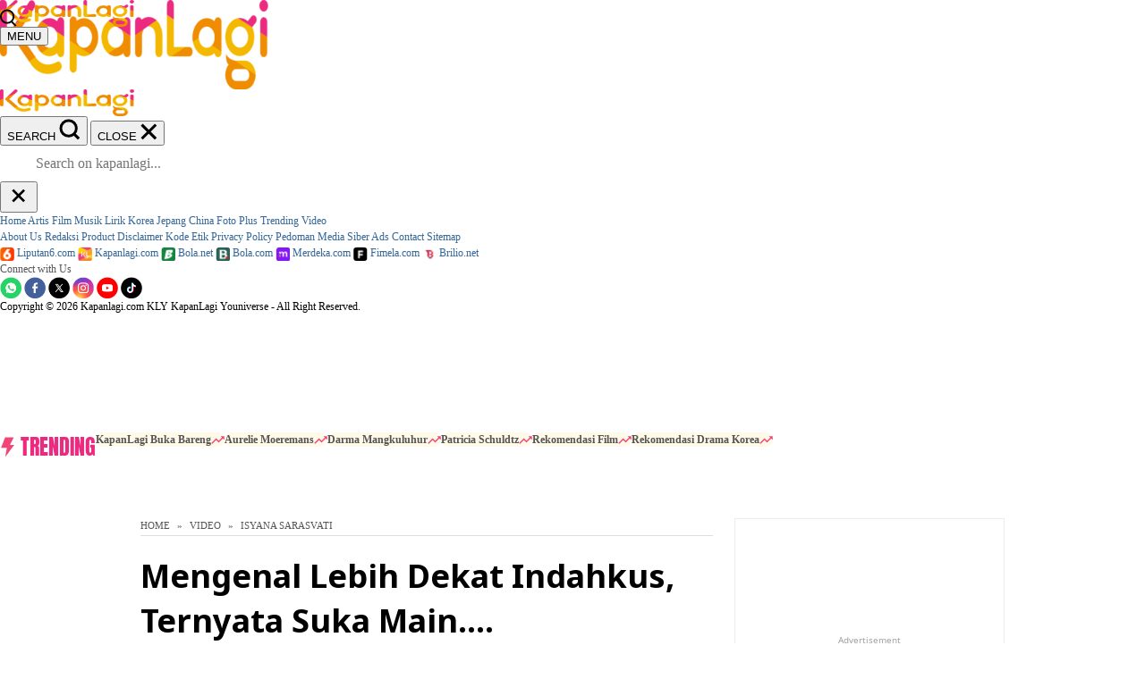

--- FILE ---
content_type: text/html; charset=utf-8
request_url: https://www.vidio.com/embed/9010875-seru-banget-titi-kamal-suka-bercanda-darius-sinathrya-sampai-kena-bully-kapanlagi-show?sticky=false&autoplay=true&player_only=true&live_chat=false&mute=true&embed_position=native-embed
body_size: 15058
content:
<!DOCTYPE html><html lang="en"><head><link crossorigin="" href="https://static-web.prod.vidiocdn.com" rel="preconnect" /><link crossorigin="" href="https://thumbor.prod.vidiocdn.com" rel="preconnect" /><link crossorigin="" href="https://static-web.prod.vidiocdn.com" rel="dns-prefetch" /><link crossorigin="" href="https://thumbor.prod.vidiocdn.com" rel="dns-prefetch" /><link crossorigin="" href="https://plenty.vidio.com" rel="dns-prefetch" /><link crossorigin="" href="https://api.vidio.com/" rel="dns-prefetch" /><link crossorigin="" href="https://analytics.google.com" rel="dns-prefetch" /><link crossorigin="" href="https://www.google-analytics.com" rel="dns-prefetch" /><link crossorigin="" href="https://www.googletagmanager.com" rel="dns-prefetch" /><link crossorigin="" href="https://analytics.tiktok.com" rel="dns-prefetch" /><link crossorigin="" href="https://connect.facebook.net" rel="dns-prefetch" /><link crossorigin="" href="https://securepubads.g.doubleclick.net" rel="dns-prefetch" /><link crossorigin="" href="https://personalization.vidio.com" rel="dns-prefetch" /><link rel="preconnect dns-prefetch" href="https://etslive-2-vidio-com.akamaized.net" crossorigin="" fetchpriority="high"><meta charset="utf-8" /><meta content="anhYe8osmNccRe0z98ogzdJpWPbNg8di-AQoV_trM70" name="google-site-verification" /><meta name="google" value="notranslate" /><meta content="en" name="language" /><meta content="G-JBTBSESXVN" name="ga4-measurement-id" /><link rel="canonical" href="https://www.vidio.com/embed/9010875-seru-banget-titi-kamal-suka-bercanda-darius-sinathrya-sampai-kena-bully-kapanlagi-show" /><meta name="csrf-param" content="authenticity_token" />
<meta name="csrf-token" content="-yl0mghbYj3GaAQV7pTfgQZQydxC8IqiB2Z8FpbH-SyzHfPww77XbzSfdDwOaP9mtZCZYqner6zM4-ws_0nATw" /><title>Vidio: Nonton Film, Series, Sports & TV | Vidio</title><meta content="Nonton TV, Bola, Sports, Film & Series dan hiburan terbaik lainnya di Vidio. Aktifkan paketmu sekarang! #SemuaAdaDiVidio" name="description" /><meta content="vidio, video" name="keywords" /><meta content="923560728108869" property="fb:app_id" /><meta content="Vidio" property="og:site_name" /><meta property="og:title" content="Vidio.com - Video dan Tv Streaming di Indonesia" /><meta property="og:description" content="Vidio.com adalah tv streaming online terlengkap yang menyajikan berbagai macam konten video pilihan mulai dari entertainment, sinetron dan olahraga" /><meta property="og:type" content="website" /><meta property="og:url" content="https://www.vidio.com/embed/9010875-seru-banget-titi-kamal-suka-bercanda-darius-sinathrya-sampai-kena-bully-kapanlagi-show?sticky=false&amp;autoplay=true&amp;player_only=true&amp;live_chat=false&amp;mute=true&amp;embed_position=native-embed" /><meta property="og:image" content="https://static-web.prod.vidiocdn.com/assets/logo/og-image-d05dbd2139d2276a7b552b63e0cd2b3af90c3abe26335cecd79515370ceca815.png" /><meta content="width=1200" name="viewport" /><meta content="" name="current-user-id" /><meta content="" name="current-username" /><meta content="vidio://embed/9010875-seru-banget-titi-kamal-suka-bercanda-darius-sinathrya-sampai-kena-bully-kapanlagi-show" property="al:ios:url" /><meta content="1048858798" property="al:ios:app_store_id" /><meta content="Vidio" property="al:ios:app_name" /><meta content="vidio://embed/9010875-seru-banget-titi-kamal-suka-bercanda-darius-sinathrya-sampai-kena-bully-kapanlagi-show" property="al:android:url" /><meta content="com.vidio.android" property="al:android:package" /><meta content="Vidio" property="al:android:app_name" /><script>window.feature_toggle = {
  enable_coin_ui: true,
  enable_engagement_bottom_navbar: false,
  shorts_ads: true,
  shorts_add_to_my_list: false,
  shorts_watch_event: true,
  send_debug_cache: false,
  enable_shorts_for_you: true,
  disable_fluid_watch_load_time_improvement: false,
  enable_watch_party: true,
  disable_messaging_campaign: false,
  enable_replace_clip: true
}</script><script>window.user_properties = {
  enable_server_user_properties: true,
  server_user_properties_sync_interval_in_seconds: undefined,
}</script><meta data-class-name="Video" data-id="9010875" data-type="Video" name="page" /><script>if (sessionStorage.getItem('fonts-loaded')) {
  document.documentElement.classList.add('fonts-loaded');
}</script><link rel="preload" href="https://static-web.prod.vidiocdn.com/assets/bundles/css/pages/embed-8d84372e.digested.css" as="style" type="text/css" onload="this.rel=&#39;stylesheet&#39;" fetchpriority="high"><link rel="stylesheet" href="https://static-web.prod.vidiocdn.com/assets/bundles/css/pages/embed-8d84372e.digested.css" media="print" onload="this.media=&#39;all&#39;" /><style type="text/css">.hide {
  display: none;
}</style><noscript><link rel="stylesheet" href="https://static-web.prod.vidiocdn.com/assets/bundles/css/pages/embed-8d84372e.digested.css" /></noscript><script crossorigin="true" defer="defer" src="https://static-playback.prod.vidiocdn.com/playback/webpack/base.js"></script><script async="async" src="https://imasdk.googleapis.com/js/sdkloader/ima3.js" type="text/javascript"></script><script async="async" src="https://static.adsafeprotected.com/vans-adapter-google-ima.js" type="text/javascript"></script><script>function ready(fn) {
  if (document.attachEvent ? document.readyState === "complete" : document.readyState !== "loading"){
    fn();
  } else {
    document.addEventListener('DOMContentLoaded', fn);
  }
}</script><link href="https://static-web.prod.vidiocdn.com/assets/logo/apple-icon-57x57-a9d771a13120b6630a109394818198d1266ff38f2563219b0c7ea9e9ffec6f8d.png" sizes="72x72" rel="apple-touch-icon-precomposed"></link><link href="https://static-web.prod.vidiocdn.com/assets/logo/apple-icon-60x60-578efafc8f1b5f8d83837a2fdc59803bba5b6b96cb25329e815453fba304810c.png" sizes="60x60" rel="apple-touch-icon-precomposed"></link><link href="https://static-web.prod.vidiocdn.com/assets/logo/apple-icon-72x72-ab541fc7f89f82b85ddd087860517918b416d83d35ab7e7d11d7a18eecdbf86e.png" sizes="72x72" rel="apple-touch-icon-precomposed"></link><link href="https://static-web.prod.vidiocdn.com/assets/logo/apple-icon-76x76-763b5d6607b71d5cd080638454bc13b45b4b0e98dbe898a5ded4a08d315d75ca.png" sizes="76x76" rel="apple-touch-icon-precomposed"></link><link href="https://static-web.prod.vidiocdn.com/assets/logo/apple-icon-114x114-6ee3fb474b9cc5a6211aa79d8390293459183c4e53245735566f985e27d2f617.png" sizes="114x114" rel="apple-touch-icon-precomposed"></link><link href="https://static-web.prod.vidiocdn.com/assets/logo/apple-icon-120x120-21e81b1ee20c973263d2030a4d7f19a0bd758f8d73b0fb352c1921eff8c1edef.png" sizes="120x120" rel="apple-touch-icon-precomposed"></link><link href="https://static-web.prod.vidiocdn.com/assets/logo/apple-icon-144x144-cfc9f1f311b4705ba12381bb3ea97b99241f9eac6d755b876dcdf5d70ab34a2d.png" sizes="144x144" rel="apple-touch-icon-precomposed"></link><link href="https://static-web.prod.vidiocdn.com/assets/logo/apple-icon-152x152-3e4e52edc22853ab09d3196eaeee5b171c53fb09c904ae4b5bef0b3ca573215a.png" sizes="152x152" rel="apple-touch-icon-precomposed"></link><link href="https://static-web.prod.vidiocdn.com/assets/logo/apple-icon-180x180-4cdede92c3a04e24307e0fbd22ef58dd0a9b446eda5f8c69f783b0e70863edaa.png" sizes="180x180" rel="apple-touch-icon-precomposed"></link><link href="https://static-web.prod.vidiocdn.com/assets/logo/android-icon-192x192-fe1f16fc66adf55b5c6e7d1ae3131de89cfe2f657e9fdf9d70cca8d2f658b561.png" sizes="192x192" rel="icon" type="image/png"></link><link href="https://static-web.prod.vidiocdn.com/assets/logo/favicon-32x32-a5e94230ccfd160d1a1f80e82c349c40df32fc43156043b3952d4835e3bfb52f.png" sizes="32x32" rel="icon" type="image/png"></link><link href="https://static-web.prod.vidiocdn.com/assets/logo/favicon-96x96-1ed5f884a8422c4b32588374094ed5de82e526dbb3cee8fe8d66cc58a90fc460.png" sizes="96x96" rel="icon" type="image/png"></link><link href="https://static-web.prod.vidiocdn.com/assets/logo/favicon-16x16-6c153dc9e1213e3683f684bc9ca7761c737f14d974bd46c5998028e06ce20040.png" sizes="16x16" rel="icon" type="image/png"></link><link href="https://static-web.prod.vidiocdn.com/assets/logo/favicon-16x16-6c153dc9e1213e3683f684bc9ca7761c737f14d974bd46c5998028e06ce20040.png" sizes="16x16" rel="icon" type="image/png"></link><link href="https://static-web.prod.vidiocdn.com/assets/logo/manifest-684dd5e5d023fe38b434953fb6257df3bc48c4cb9f1ab5267b7c7ed14af9d494.json" rel="manifest"></link><meta content="#ffffff" name="msapplication-TileColor" /><meta content="/ms-icon-144x144.png" name="msapplication-TileImage" /><meta content="#ffffff" name="theme-color" /><script>document.addEventListener('DOMContentLoaded', function() {
  (function(w,d,s,l,i){w[l]=w[l]||[];w[l].push({'gtm.start':
  new Date().getTime(),event:'gtm.js'});var f=d.getElementsByTagName(s)[0],
  j=d.createElement(s),dl=l!='dataLayer'?'&l='+l:'';j.defer=true;j.src=
  'https://www.googletagmanager.com/gtm.js?id='+i+dl;f.parentNode.insertBefore(j,f);
  })(window,document,'script','dataLayer','GTM-WTMKWS');

  (function(i,s,o,g,r,a,m){i['GoogleAnalyticsObject']=r;i[r]=i[r]||function(){
  (i[r].q=i[r].q||[]).push(arguments)},i[r].l=1*new Date();a=s.createElement(o),
  m=s.getElementsByTagName(o)[0];a.defer=1;a.src=g;m.parentNode.insertBefore(a,m)
  })(window,document,'script','https://www.google-analytics.com/analytics.js','ga');
  ga('create', 'UA-47200845-12', 'auto', {"cookieFlags":"max-age=7200;secure;samesite=none","allowLinker":true}, 'kmkGATracker');
  ga('require', 'GTM-MFM98MM');

  ga('kmkGATracker.require', 'linkid', 'linkid.js');
  ga('kmkGATracker.require', 'displayfeatures');
})</script><script>window.ahoyUserDefinedConfig={sendBatch:!0,batchInterval:2000}
window.ahoy={};
window.ahoy_q=[];
window.ahoy.track=function(a,o){window.ahoy_q.push([a,o])};</script><script src="https://static-web.prod.vidiocdn.com/ahoy/ahoy-falcon-2025-02-04-07-55-17.js" defer="defer"></script><script>window.onload = function() {
  var giveUpCount = 1;
  var interval = setInterval(function() {
    if (window.AhoyPageviewEvent) {
      window.AhoyPageviewEvent.sendEvent();
      clearInterval(interval);
    };
    if (giveUpCount >= 10) {
      console.error("AhoyPageviewEvent is not loaded.");
      clearInterval(interval);
    }
    giveUpCount += 1;
  }, 100);
};</script><script>
function img_onerror(el) {
  var source = el.parentNode.querySelector('source');
  if(source){
    source.parentNode.removeChild(source);
  }

  el.setAttribute('src', '[data-uri]');
  el.removeAttribute('srcset');
}

</script><div class="ads"><img data-player-type="embed" src="https://static-web.prod.vidiocdn.com/assets/ads-efa1b8fd5987c38b23ac238fb10badf96935f2b3af9756194cdf1de0689591c6.png" style="display: block; height: 0; visibility: hidden;" /></div><script>window.subdomainTelkomsel = "https://telkomsel.vidio.com"</script><meta content="noindex" name="robots" /><script src="https://static-web.prod.vidiocdn.com/assets/bundles/js/shared/gpt_script-70e96828.digested.js" id="gpt-script" data-enable-premier-user-banner-ads="true" data-leaderboard-refresh-interval="120" data-top-banner-refresh-interval="120" data-gpt-lazy-load-fetch-margin="30" data-gpt-lazy-load-render-margin="0" data-gpt-lazy-load-mobile-scaling="2.0" defer="defer"></script><script async="async" src="https://cdn.prod.uidapi.com/uid2-sdk-3.2.0.js" type="text/javascript"></script><script src="https://static-web.prod.vidiocdn.com/assets/bundles/js/shared/get_pubmatic_banner_header_bidding-1ef455c0.digested.js" async="async" defer="defer"></script></head><body class="videos embed " data-action="embed" data-controller="videos" data-theme="light" id="body"><noscript><iframe height="0" src="https://www.googletagmanager.com/ns.html?id=GTM-WTMKWS" style="display:none;visibility:hidden" width="0"></iframe></noscript><div class="partner-blocker" data-embed-partners="[]"><a target="_top" href="/watch/9010875-seru-banget-titi-kamal-suka-bercanda-darius-sinathrya-sampai-kena-bully-kapanlagi-show"><span class="partner-blocker--clickable"></span></a></div><div class="vjs-container"><video class="video-poster" id="vod-player" poster="https://thumbor.prod.vidiocdn.com/r7A6kOEwQ6u1aR84HfRvi6cJJGg=/640x360/filters:quality(70)/vidio-web-prod-video/uploads/video/image/9010875/3-qna-0d34fb.jpg"></video><div class="poster-background blur" style="background-image:url(&#39;https://thumbor.prod.vidiocdn.com/r7A6kOEwQ6u1aR84HfRvi6cJJGg=/640x360/filters:quality(70)/vidio-web-prod-video/uploads/video/image/9010875/3-qna-0d34fb.jpg&#39;);"></div><div class="poster-background fallback"></div></div><div class="hide_me js-component player-data" data-access-type="free" data-ad-preferred-bitrate="2000" data-ads-cue-distant-future="600" data-ads-midroll-minimum-watch-duration="0" data-ads-tag-request-timeout-ms="2000" data-ads-tag-uri="https://hermes.vidio.com/api/tags?cp=false&amp;ct=Video&amp;durl=https%3A%2F%2Fwww.vidio.com%2Fwatch%2F9010875-seru-banget-titi-kamal-suka-bercanda-darius-sinathrya-sampai-kena-bully-kapanlagi-show&amp;cid=9010875&amp;cuu=kapanlagi&amp;cuid=19828745&amp;fld=false&amp;cmg=talk%20show&amp;ce=&amp;cg=Talk%20show&amp;cc=ID&amp;cgp=Entertainment%20%3E%20Talk%20Show&amp;cro=13%20or%20more&amp;cur=internal_partner&amp;cct=podcast&amp;vt=&amp;vfid=12138&amp;vft=KapanLagi%20Show&amp;vfg=Talk%20show&amp;vc=kapanlagi-show&amp;vcid=52390169&amp;shrt=false" data-ads-volume-gap-sync="20" data-adult="false" data-advertisement-overlay-ad-dom-id="overlay_ad" data-advertisement-overlay-first-render-time="30" data-advertisement-overlay-refresh-interval="300" data-advertisement-pause-ad-dom-id="pause_ads" data-advertisement-squeeze-frame-first-render-time="60" data-advertisement-whitelisted-creative="138515866295,138516451591,138517374832,138517619456,138517619561,138517619564,138517782845,138518776600,138518696252,138518525490,138519283890,138519424623,138520411862,138520829942,138521390155,138522149054,138522721567,138522149054,138522721567,138522149723,138522399488,138523486132,138523486375,138522738243,138522738246,138522659877,138522659880,138522958982,138523168812,138523372781,138523251481, 138523251484, 138523120351, 138523250239, 138522687071, 138522687065, 138522497976, 138523260817, 138523260808, 138522702107, 138523264015, 138523264018, 138522702110, 138522702104,138523264012, 138522726950, 138522511680, 7030838762, 138524049700, 138524049697,138523281723, 138523491299,138523581194,138523380567,138523168812,138522702104, 138523264012, 138524173201, 138522702110, 138523264018, 138522702107, 138523264015, 138523591652, 138522687065, 138522687071, 138523120351, 138523250239, 138524215399,138523251484, 138523412325, 138522497976, 138523260817, 138524209489, 138523260808, 138524049700, 138522725888, 138522511680, 138522726950, 138524049697,737774938,737774938,737774098,737774095,17,138524317438, 138523546185, 138523546350, 138524317291, 138523742039, 138524313331, 138523742036, 138523744778, 138523745069, 138523543347, 138523543620, 138523742030, 138523728191, 138523738178, 138524304178, 138524308909, 138523545945, 138523545948, 138524318170, 138523545954, 138523547262, 138523547595, 138524319142, 138523748186, 138524318914, 138524320066, 138523746968, 138524319145, 138523540413, 138523540404, 138523540407, 138523540410, 138524420419, 138523851086, 138523649271, 138524419240, 138523647996, 138523645278,138524519128,138524694256, 138524113565,138524391827,138525228982,138525177281,138523168812,138525135044,138525309528, 138525506807, 138525135044, 138525506792,138525247765, 138525248203, 138525248209, 138525248011,138524952948, 138526406892, 138527188516,138526607846, 138527180968,138527278096, 138527278099, 138522399488,138527076092, 17,138522497976, 138523260817, 138524209489, 138523260808, 138523251481, 138523251484, 138523412325, 138524215399,138523250239, 138523120351,138522687071, 138522687065,138522702104, 138523264012, 138524173201, 138522702110, 138522702107, 138523264015, 138523591652, 138523264018,138525182876, 138525182879,138525182888, 138526607846,138527180968, 138527278096,138527278099, 138526406892, 138527188516, 21,138527729298,138528179289,138528422357,138529562713,138530462596" data-advertisement-whitelisted-line-item="6965397984,6983075983,6983075236,7002749228,7016304844,7016304844,7023875503, 7028717415,7031202901,7031825411,7031824016,7034138578,7034135470,7026766485,7030233266, 7030695497, 7030697723, 7029265366, 7029266083, 7026821916, 7026821919, 7026821922, 7030757192, 7026910017, 7029301675, 7030838762, 7034494282, 7035958961,7031202130, 7032665489,7034985592,7036451498,7034138578,7030757192, 7026821922, 7026821919, 7026821916, 7030697723, 7030695497, 7030233266,7026766485,7029265366, 7029266083, 7034494282, 7030838762, 7029301675, 7026910017,7035958961,7039091684, 7037590003, 7039069169, 7039068470, 7037567962, 7039068464, 7037547760, 7037537242, 7037592400, 7039093823, 7039094558, 7035112758, 7037593090, 7039094561, 7037568706, 7037568703, 7038023164, 7038011404, 7035527976, 7035522870, 7035520446, 7039500143,7038996694,7037139336, 7041105026,7041082316, 7037139345,7041127161,7042624719,7051044377,7051272392,7049330773,7052441168, 7052441183, 7049330773, 7050958726,7057839965, 7057982582, 7057985195, 7057984532, 7060516780,7062328736,7058257422,7049330773,7075020952,7075840539" data-app-only="false" data-autoplay="true" data-cdn="akamai" data-chapters-credit-end="" data-chapters-credit-start="" data-chapters-intro-end="" data-chapters-intro-start="" data-content-content-type="podcast" data-content-country="ID" data-content-gating-duration="" data-content-gating-login="false" data-content-gating-url="" data-content-preview-url="" data-content-rating-option="13 or more" data-custom-skip-ad-button-offset="" data-domain-ads-blacklist="[&quot;atari-embeds.googleusercontent.com&quot;,&quot;brilio.net&quot;]" data-drm-enabled="false" data-drm-siteid="MQDT" data-dvr-enabled="false" data-embed="true" data-embed-position="native-embed" data-embed-time="30" data-end-credit-time="1413" data-episode-number="53" data-episodes-list="[186842]" data-events="" data-feature-toggle-pause-ad-pip="false" data-film-genres="Talk show" data-film-id="12138" data-film-title="KapanLagi Show" data-genre-ids="[3729]" data-genres="Talk show" data-geoblock="false" data-geoblock-url="" data-group="Entertainment &gt; Talk Show" data-has-content-preview="false" data-hdcp-enabled="false" data-hide-fullscreen="false" data-hide-topbar="false" data-hide-vidio-logo="false" data-livestreaming-stream-type="" data-livestreaming-tags="" data-main-genre="talk show" data-mobile-data-container-selector=".js-hideable-video-watch__content" data-mobile-pagination-container-selector="#next-url" data-mobile-player-info-selector="#player-info" data-mobile-player-list-selector="#player-list" data-mute="true" data-need-login="false" data-pause-ad-request-delay="4" data-player-id="vod-player" data-resolution-mapping="[{&quot;name&quot;:&quot;High&quot;,&quot;min&quot;:481,&quot;max&quot;:1080,&quot;enable_abr&quot;:false},{&quot;name&quot;:&quot;Medium&quot;,&quot;min&quot;:361,&quot;max&quot;:480,&quot;enable_abr&quot;:false},{&quot;name&quot;:&quot;Low&quot;,&quot;min&quot;:0,&quot;max&quot;:360,&quot;enable_abr&quot;:false}]" data-season-id="18652" data-season-name="Season" data-seasons-list="[{&quot;id&quot;:18652,&quot;name&quot;:&quot;Season&quot;}]" data-send-play-interval="60" data-send-play-toggle="false" data-share-button-enabled="false" data-sticky="" data-subtitles="[]" data-thumbnails="{&quot;0&quot;:{&quot;src&quot;:&quot;https://token-media-001-vidio-com.akamaized.net/uploads/9010875/images/ets2_hq_ETS2d566710586e434b8_640x360-00001.jpg&quot;,&quot;width&quot;:640,&quot;height&quot;:360},&quot;5&quot;:{&quot;src&quot;:&quot;https://token-media-001-vidio-com.akamaized.net/uploads/9010875/images/ets2_hq_ETS2d566710586e434b8_640x360-00002.jpg&quot;,&quot;width&quot;:640,&quot;height&quot;:360},&quot;10&quot;:{&quot;src&quot;:&quot;https://token-media-001-vidio-com.akamaized.net/uploads/9010875/images/ets2_hq_ETS2d566710586e434b8_640x360-00003.jpg&quot;,&quot;width&quot;:640,&quot;height&quot;:360},&quot;15&quot;:{&quot;src&quot;:&quot;https://token-media-001-vidio-com.akamaized.net/uploads/9010875/images/ets2_hq_ETS2d566710586e434b8_640x360-00004.jpg&quot;,&quot;width&quot;:640,&quot;height&quot;:360},&quot;20&quot;:{&quot;src&quot;:&quot;https://token-media-001-vidio-com.akamaized.net/uploads/9010875/images/ets2_hq_ETS2d566710586e434b8_640x360-00005.jpg&quot;,&quot;width&quot;:640,&quot;height&quot;:360},&quot;25&quot;:{&quot;src&quot;:&quot;https://token-media-001-vidio-com.akamaized.net/uploads/9010875/images/ets2_hq_ETS2d566710586e434b8_640x360-00006.jpg&quot;,&quot;width&quot;:640,&quot;height&quot;:360},&quot;30&quot;:{&quot;src&quot;:&quot;https://token-media-001-vidio-com.akamaized.net/uploads/9010875/images/ets2_hq_ETS2d566710586e434b8_640x360-00007.jpg&quot;,&quot;width&quot;:640,&quot;height&quot;:360},&quot;35&quot;:{&quot;src&quot;:&quot;https://token-media-001-vidio-com.akamaized.net/uploads/9010875/images/ets2_hq_ETS2d566710586e434b8_640x360-00008.jpg&quot;,&quot;width&quot;:640,&quot;height&quot;:360},&quot;40&quot;:{&quot;src&quot;:&quot;https://token-media-001-vidio-com.akamaized.net/uploads/9010875/images/ets2_hq_ETS2d566710586e434b8_640x360-00009.jpg&quot;,&quot;width&quot;:640,&quot;height&quot;:360},&quot;45&quot;:{&quot;src&quot;:&quot;https://token-media-001-vidio-com.akamaized.net/uploads/9010875/images/ets2_hq_ETS2d566710586e434b8_640x360-00010.jpg&quot;,&quot;width&quot;:640,&quot;height&quot;:360},&quot;50&quot;:{&quot;src&quot;:&quot;https://token-media-001-vidio-com.akamaized.net/uploads/9010875/images/ets2_hq_ETS2d566710586e434b8_640x360-00011.jpg&quot;,&quot;width&quot;:640,&quot;height&quot;:360},&quot;55&quot;:{&quot;src&quot;:&quot;https://token-media-001-vidio-com.akamaized.net/uploads/9010875/images/ets2_hq_ETS2d566710586e434b8_640x360-00012.jpg&quot;,&quot;width&quot;:640,&quot;height&quot;:360},&quot;60&quot;:{&quot;src&quot;:&quot;https://token-media-001-vidio-com.akamaized.net/uploads/9010875/images/ets2_hq_ETS2d566710586e434b8_640x360-00013.jpg&quot;,&quot;width&quot;:640,&quot;height&quot;:360},&quot;65&quot;:{&quot;src&quot;:&quot;https://token-media-001-vidio-com.akamaized.net/uploads/9010875/images/ets2_hq_ETS2d566710586e434b8_640x360-00014.jpg&quot;,&quot;width&quot;:640,&quot;height&quot;:360},&quot;70&quot;:{&quot;src&quot;:&quot;https://token-media-001-vidio-com.akamaized.net/uploads/9010875/images/ets2_hq_ETS2d566710586e434b8_640x360-00015.jpg&quot;,&quot;width&quot;:640,&quot;height&quot;:360},&quot;75&quot;:{&quot;src&quot;:&quot;https://token-media-001-vidio-com.akamaized.net/uploads/9010875/images/ets2_hq_ETS2d566710586e434b8_640x360-00016.jpg&quot;,&quot;width&quot;:640,&quot;height&quot;:360},&quot;80&quot;:{&quot;src&quot;:&quot;https://token-media-001-vidio-com.akamaized.net/uploads/9010875/images/ets2_hq_ETS2d566710586e434b8_640x360-00017.jpg&quot;,&quot;width&quot;:640,&quot;height&quot;:360},&quot;85&quot;:{&quot;src&quot;:&quot;https://token-media-001-vidio-com.akamaized.net/uploads/9010875/images/ets2_hq_ETS2d566710586e434b8_640x360-00018.jpg&quot;,&quot;width&quot;:640,&quot;height&quot;:360},&quot;90&quot;:{&quot;src&quot;:&quot;https://token-media-001-vidio-com.akamaized.net/uploads/9010875/images/ets2_hq_ETS2d566710586e434b8_640x360-00019.jpg&quot;,&quot;width&quot;:640,&quot;height&quot;:360},&quot;95&quot;:{&quot;src&quot;:&quot;https://token-media-001-vidio-com.akamaized.net/uploads/9010875/images/ets2_hq_ETS2d566710586e434b8_640x360-00020.jpg&quot;,&quot;width&quot;:640,&quot;height&quot;:360},&quot;100&quot;:{&quot;src&quot;:&quot;https://token-media-001-vidio-com.akamaized.net/uploads/9010875/images/ets2_hq_ETS2d566710586e434b8_640x360-00021.jpg&quot;,&quot;width&quot;:640,&quot;height&quot;:360},&quot;105&quot;:{&quot;src&quot;:&quot;https://token-media-001-vidio-com.akamaized.net/uploads/9010875/images/ets2_hq_ETS2d566710586e434b8_640x360-00022.jpg&quot;,&quot;width&quot;:640,&quot;height&quot;:360},&quot;110&quot;:{&quot;src&quot;:&quot;https://token-media-001-vidio-com.akamaized.net/uploads/9010875/images/ets2_hq_ETS2d566710586e434b8_640x360-00023.jpg&quot;,&quot;width&quot;:640,&quot;height&quot;:360},&quot;115&quot;:{&quot;src&quot;:&quot;https://token-media-001-vidio-com.akamaized.net/uploads/9010875/images/ets2_hq_ETS2d566710586e434b8_640x360-00024.jpg&quot;,&quot;width&quot;:640,&quot;height&quot;:360},&quot;120&quot;:{&quot;src&quot;:&quot;https://token-media-001-vidio-com.akamaized.net/uploads/9010875/images/ets2_hq_ETS2d566710586e434b8_640x360-00025.jpg&quot;,&quot;width&quot;:640,&quot;height&quot;:360},&quot;125&quot;:{&quot;src&quot;:&quot;https://token-media-001-vidio-com.akamaized.net/uploads/9010875/images/ets2_hq_ETS2d566710586e434b8_640x360-00026.jpg&quot;,&quot;width&quot;:640,&quot;height&quot;:360},&quot;130&quot;:{&quot;src&quot;:&quot;https://token-media-001-vidio-com.akamaized.net/uploads/9010875/images/ets2_hq_ETS2d566710586e434b8_640x360-00027.jpg&quot;,&quot;width&quot;:640,&quot;height&quot;:360},&quot;135&quot;:{&quot;src&quot;:&quot;https://token-media-001-vidio-com.akamaized.net/uploads/9010875/images/ets2_hq_ETS2d566710586e434b8_640x360-00028.jpg&quot;,&quot;width&quot;:640,&quot;height&quot;:360},&quot;140&quot;:{&quot;src&quot;:&quot;https://token-media-001-vidio-com.akamaized.net/uploads/9010875/images/ets2_hq_ETS2d566710586e434b8_640x360-00029.jpg&quot;,&quot;width&quot;:640,&quot;height&quot;:360},&quot;145&quot;:{&quot;src&quot;:&quot;https://token-media-001-vidio-com.akamaized.net/uploads/9010875/images/ets2_hq_ETS2d566710586e434b8_640x360-00030.jpg&quot;,&quot;width&quot;:640,&quot;height&quot;:360},&quot;150&quot;:{&quot;src&quot;:&quot;https://token-media-001-vidio-com.akamaized.net/uploads/9010875/images/ets2_hq_ETS2d566710586e434b8_640x360-00031.jpg&quot;,&quot;width&quot;:640,&quot;height&quot;:360},&quot;155&quot;:{&quot;src&quot;:&quot;https://token-media-001-vidio-com.akamaized.net/uploads/9010875/images/ets2_hq_ETS2d566710586e434b8_640x360-00032.jpg&quot;,&quot;width&quot;:640,&quot;height&quot;:360},&quot;160&quot;:{&quot;src&quot;:&quot;https://token-media-001-vidio-com.akamaized.net/uploads/9010875/images/ets2_hq_ETS2d566710586e434b8_640x360-00033.jpg&quot;,&quot;width&quot;:640,&quot;height&quot;:360},&quot;165&quot;:{&quot;src&quot;:&quot;https://token-media-001-vidio-com.akamaized.net/uploads/9010875/images/ets2_hq_ETS2d566710586e434b8_640x360-00034.jpg&quot;,&quot;width&quot;:640,&quot;height&quot;:360},&quot;170&quot;:{&quot;src&quot;:&quot;https://token-media-001-vidio-com.akamaized.net/uploads/9010875/images/ets2_hq_ETS2d566710586e434b8_640x360-00035.jpg&quot;,&quot;width&quot;:640,&quot;height&quot;:360},&quot;175&quot;:{&quot;src&quot;:&quot;https://token-media-001-vidio-com.akamaized.net/uploads/9010875/images/ets2_hq_ETS2d566710586e434b8_640x360-00036.jpg&quot;,&quot;width&quot;:640,&quot;height&quot;:360},&quot;180&quot;:{&quot;src&quot;:&quot;https://token-media-001-vidio-com.akamaized.net/uploads/9010875/images/ets2_hq_ETS2d566710586e434b8_640x360-00037.jpg&quot;,&quot;width&quot;:640,&quot;height&quot;:360},&quot;185&quot;:{&quot;src&quot;:&quot;https://token-media-001-vidio-com.akamaized.net/uploads/9010875/images/ets2_hq_ETS2d566710586e434b8_640x360-00038.jpg&quot;,&quot;width&quot;:640,&quot;height&quot;:360},&quot;190&quot;:{&quot;src&quot;:&quot;https://token-media-001-vidio-com.akamaized.net/uploads/9010875/images/ets2_hq_ETS2d566710586e434b8_640x360-00039.jpg&quot;,&quot;width&quot;:640,&quot;height&quot;:360},&quot;195&quot;:{&quot;src&quot;:&quot;https://token-media-001-vidio-com.akamaized.net/uploads/9010875/images/ets2_hq_ETS2d566710586e434b8_640x360-00040.jpg&quot;,&quot;width&quot;:640,&quot;height&quot;:360},&quot;200&quot;:{&quot;src&quot;:&quot;https://token-media-001-vidio-com.akamaized.net/uploads/9010875/images/ets2_hq_ETS2d566710586e434b8_640x360-00041.jpg&quot;,&quot;width&quot;:640,&quot;height&quot;:360},&quot;205&quot;:{&quot;src&quot;:&quot;https://token-media-001-vidio-com.akamaized.net/uploads/9010875/images/ets2_hq_ETS2d566710586e434b8_640x360-00042.jpg&quot;,&quot;width&quot;:640,&quot;height&quot;:360},&quot;210&quot;:{&quot;src&quot;:&quot;https://token-media-001-vidio-com.akamaized.net/uploads/9010875/images/ets2_hq_ETS2d566710586e434b8_640x360-00043.jpg&quot;,&quot;width&quot;:640,&quot;height&quot;:360},&quot;215&quot;:{&quot;src&quot;:&quot;https://token-media-001-vidio-com.akamaized.net/uploads/9010875/images/ets2_hq_ETS2d566710586e434b8_640x360-00044.jpg&quot;,&quot;width&quot;:640,&quot;height&quot;:360},&quot;220&quot;:{&quot;src&quot;:&quot;https://token-media-001-vidio-com.akamaized.net/uploads/9010875/images/ets2_hq_ETS2d566710586e434b8_640x360-00045.jpg&quot;,&quot;width&quot;:640,&quot;height&quot;:360},&quot;225&quot;:{&quot;src&quot;:&quot;https://token-media-001-vidio-com.akamaized.net/uploads/9010875/images/ets2_hq_ETS2d566710586e434b8_640x360-00046.jpg&quot;,&quot;width&quot;:640,&quot;height&quot;:360},&quot;230&quot;:{&quot;src&quot;:&quot;https://token-media-001-vidio-com.akamaized.net/uploads/9010875/images/ets2_hq_ETS2d566710586e434b8_640x360-00047.jpg&quot;,&quot;width&quot;:640,&quot;height&quot;:360},&quot;235&quot;:{&quot;src&quot;:&quot;https://token-media-001-vidio-com.akamaized.net/uploads/9010875/images/ets2_hq_ETS2d566710586e434b8_640x360-00048.jpg&quot;,&quot;width&quot;:640,&quot;height&quot;:360},&quot;240&quot;:{&quot;src&quot;:&quot;https://token-media-001-vidio-com.akamaized.net/uploads/9010875/images/ets2_hq_ETS2d566710586e434b8_640x360-00049.jpg&quot;,&quot;width&quot;:640,&quot;height&quot;:360},&quot;245&quot;:{&quot;src&quot;:&quot;https://token-media-001-vidio-com.akamaized.net/uploads/9010875/images/ets2_hq_ETS2d566710586e434b8_640x360-00050.jpg&quot;,&quot;width&quot;:640,&quot;height&quot;:360},&quot;250&quot;:{&quot;src&quot;:&quot;https://token-media-001-vidio-com.akamaized.net/uploads/9010875/images/ets2_hq_ETS2d566710586e434b8_640x360-00051.jpg&quot;,&quot;width&quot;:640,&quot;height&quot;:360},&quot;255&quot;:{&quot;src&quot;:&quot;https://token-media-001-vidio-com.akamaized.net/uploads/9010875/images/ets2_hq_ETS2d566710586e434b8_640x360-00052.jpg&quot;,&quot;width&quot;:640,&quot;height&quot;:360},&quot;260&quot;:{&quot;src&quot;:&quot;https://token-media-001-vidio-com.akamaized.net/uploads/9010875/images/ets2_hq_ETS2d566710586e434b8_640x360-00053.jpg&quot;,&quot;width&quot;:640,&quot;height&quot;:360},&quot;265&quot;:{&quot;src&quot;:&quot;https://token-media-001-vidio-com.akamaized.net/uploads/9010875/images/ets2_hq_ETS2d566710586e434b8_640x360-00054.jpg&quot;,&quot;width&quot;:640,&quot;height&quot;:360},&quot;270&quot;:{&quot;src&quot;:&quot;https://token-media-001-vidio-com.akamaized.net/uploads/9010875/images/ets2_hq_ETS2d566710586e434b8_640x360-00055.jpg&quot;,&quot;width&quot;:640,&quot;height&quot;:360},&quot;275&quot;:{&quot;src&quot;:&quot;https://token-media-001-vidio-com.akamaized.net/uploads/9010875/images/ets2_hq_ETS2d566710586e434b8_640x360-00056.jpg&quot;,&quot;width&quot;:640,&quot;height&quot;:360},&quot;280&quot;:{&quot;src&quot;:&quot;https://token-media-001-vidio-com.akamaized.net/uploads/9010875/images/ets2_hq_ETS2d566710586e434b8_640x360-00057.jpg&quot;,&quot;width&quot;:640,&quot;height&quot;:360},&quot;285&quot;:{&quot;src&quot;:&quot;https://token-media-001-vidio-com.akamaized.net/uploads/9010875/images/ets2_hq_ETS2d566710586e434b8_640x360-00058.jpg&quot;,&quot;width&quot;:640,&quot;height&quot;:360},&quot;290&quot;:{&quot;src&quot;:&quot;https://token-media-001-vidio-com.akamaized.net/uploads/9010875/images/ets2_hq_ETS2d566710586e434b8_640x360-00059.jpg&quot;,&quot;width&quot;:640,&quot;height&quot;:360},&quot;295&quot;:{&quot;src&quot;:&quot;https://token-media-001-vidio-com.akamaized.net/uploads/9010875/images/ets2_hq_ETS2d566710586e434b8_640x360-00060.jpg&quot;,&quot;width&quot;:640,&quot;height&quot;:360},&quot;300&quot;:{&quot;src&quot;:&quot;https://token-media-001-vidio-com.akamaized.net/uploads/9010875/images/ets2_hq_ETS2d566710586e434b8_640x360-00061.jpg&quot;,&quot;width&quot;:640,&quot;height&quot;:360},&quot;305&quot;:{&quot;src&quot;:&quot;https://token-media-001-vidio-com.akamaized.net/uploads/9010875/images/ets2_hq_ETS2d566710586e434b8_640x360-00062.jpg&quot;,&quot;width&quot;:640,&quot;height&quot;:360},&quot;310&quot;:{&quot;src&quot;:&quot;https://token-media-001-vidio-com.akamaized.net/uploads/9010875/images/ets2_hq_ETS2d566710586e434b8_640x360-00063.jpg&quot;,&quot;width&quot;:640,&quot;height&quot;:360},&quot;315&quot;:{&quot;src&quot;:&quot;https://token-media-001-vidio-com.akamaized.net/uploads/9010875/images/ets2_hq_ETS2d566710586e434b8_640x360-00064.jpg&quot;,&quot;width&quot;:640,&quot;height&quot;:360},&quot;320&quot;:{&quot;src&quot;:&quot;https://token-media-001-vidio-com.akamaized.net/uploads/9010875/images/ets2_hq_ETS2d566710586e434b8_640x360-00065.jpg&quot;,&quot;width&quot;:640,&quot;height&quot;:360},&quot;325&quot;:{&quot;src&quot;:&quot;https://token-media-001-vidio-com.akamaized.net/uploads/9010875/images/ets2_hq_ETS2d566710586e434b8_640x360-00066.jpg&quot;,&quot;width&quot;:640,&quot;height&quot;:360},&quot;330&quot;:{&quot;src&quot;:&quot;https://token-media-001-vidio-com.akamaized.net/uploads/9010875/images/ets2_hq_ETS2d566710586e434b8_640x360-00067.jpg&quot;,&quot;width&quot;:640,&quot;height&quot;:360},&quot;335&quot;:{&quot;src&quot;:&quot;https://token-media-001-vidio-com.akamaized.net/uploads/9010875/images/ets2_hq_ETS2d566710586e434b8_640x360-00068.jpg&quot;,&quot;width&quot;:640,&quot;height&quot;:360},&quot;340&quot;:{&quot;src&quot;:&quot;https://token-media-001-vidio-com.akamaized.net/uploads/9010875/images/ets2_hq_ETS2d566710586e434b8_640x360-00069.jpg&quot;,&quot;width&quot;:640,&quot;height&quot;:360},&quot;345&quot;:{&quot;src&quot;:&quot;https://token-media-001-vidio-com.akamaized.net/uploads/9010875/images/ets2_hq_ETS2d566710586e434b8_640x360-00070.jpg&quot;,&quot;width&quot;:640,&quot;height&quot;:360},&quot;350&quot;:{&quot;src&quot;:&quot;https://token-media-001-vidio-com.akamaized.net/uploads/9010875/images/ets2_hq_ETS2d566710586e434b8_640x360-00071.jpg&quot;,&quot;width&quot;:640,&quot;height&quot;:360},&quot;355&quot;:{&quot;src&quot;:&quot;https://token-media-001-vidio-com.akamaized.net/uploads/9010875/images/ets2_hq_ETS2d566710586e434b8_640x360-00072.jpg&quot;,&quot;width&quot;:640,&quot;height&quot;:360},&quot;360&quot;:{&quot;src&quot;:&quot;https://token-media-001-vidio-com.akamaized.net/uploads/9010875/images/ets2_hq_ETS2d566710586e434b8_640x360-00073.jpg&quot;,&quot;width&quot;:640,&quot;height&quot;:360},&quot;365&quot;:{&quot;src&quot;:&quot;https://token-media-001-vidio-com.akamaized.net/uploads/9010875/images/ets2_hq_ETS2d566710586e434b8_640x360-00074.jpg&quot;,&quot;width&quot;:640,&quot;height&quot;:360},&quot;370&quot;:{&quot;src&quot;:&quot;https://token-media-001-vidio-com.akamaized.net/uploads/9010875/images/ets2_hq_ETS2d566710586e434b8_640x360-00075.jpg&quot;,&quot;width&quot;:640,&quot;height&quot;:360},&quot;375&quot;:{&quot;src&quot;:&quot;https://token-media-001-vidio-com.akamaized.net/uploads/9010875/images/ets2_hq_ETS2d566710586e434b8_640x360-00076.jpg&quot;,&quot;width&quot;:640,&quot;height&quot;:360},&quot;380&quot;:{&quot;src&quot;:&quot;https://token-media-001-vidio-com.akamaized.net/uploads/9010875/images/ets2_hq_ETS2d566710586e434b8_640x360-00077.jpg&quot;,&quot;width&quot;:640,&quot;height&quot;:360},&quot;385&quot;:{&quot;src&quot;:&quot;https://token-media-001-vidio-com.akamaized.net/uploads/9010875/images/ets2_hq_ETS2d566710586e434b8_640x360-00078.jpg&quot;,&quot;width&quot;:640,&quot;height&quot;:360},&quot;390&quot;:{&quot;src&quot;:&quot;https://token-media-001-vidio-com.akamaized.net/uploads/9010875/images/ets2_hq_ETS2d566710586e434b8_640x360-00079.jpg&quot;,&quot;width&quot;:640,&quot;height&quot;:360},&quot;395&quot;:{&quot;src&quot;:&quot;https://token-media-001-vidio-com.akamaized.net/uploads/9010875/images/ets2_hq_ETS2d566710586e434b8_640x360-00080.jpg&quot;,&quot;width&quot;:640,&quot;height&quot;:360},&quot;400&quot;:{&quot;src&quot;:&quot;https://token-media-001-vidio-com.akamaized.net/uploads/9010875/images/ets2_hq_ETS2d566710586e434b8_640x360-00081.jpg&quot;,&quot;width&quot;:640,&quot;height&quot;:360},&quot;405&quot;:{&quot;src&quot;:&quot;https://token-media-001-vidio-com.akamaized.net/uploads/9010875/images/ets2_hq_ETS2d566710586e434b8_640x360-00082.jpg&quot;,&quot;width&quot;:640,&quot;height&quot;:360},&quot;410&quot;:{&quot;src&quot;:&quot;https://token-media-001-vidio-com.akamaized.net/uploads/9010875/images/ets2_hq_ETS2d566710586e434b8_640x360-00083.jpg&quot;,&quot;width&quot;:640,&quot;height&quot;:360},&quot;415&quot;:{&quot;src&quot;:&quot;https://token-media-001-vidio-com.akamaized.net/uploads/9010875/images/ets2_hq_ETS2d566710586e434b8_640x360-00084.jpg&quot;,&quot;width&quot;:640,&quot;height&quot;:360},&quot;420&quot;:{&quot;src&quot;:&quot;https://token-media-001-vidio-com.akamaized.net/uploads/9010875/images/ets2_hq_ETS2d566710586e434b8_640x360-00085.jpg&quot;,&quot;width&quot;:640,&quot;height&quot;:360},&quot;425&quot;:{&quot;src&quot;:&quot;https://token-media-001-vidio-com.akamaized.net/uploads/9010875/images/ets2_hq_ETS2d566710586e434b8_640x360-00086.jpg&quot;,&quot;width&quot;:640,&quot;height&quot;:360},&quot;430&quot;:{&quot;src&quot;:&quot;https://token-media-001-vidio-com.akamaized.net/uploads/9010875/images/ets2_hq_ETS2d566710586e434b8_640x360-00087.jpg&quot;,&quot;width&quot;:640,&quot;height&quot;:360},&quot;435&quot;:{&quot;src&quot;:&quot;https://token-media-001-vidio-com.akamaized.net/uploads/9010875/images/ets2_hq_ETS2d566710586e434b8_640x360-00088.jpg&quot;,&quot;width&quot;:640,&quot;height&quot;:360},&quot;440&quot;:{&quot;src&quot;:&quot;https://token-media-001-vidio-com.akamaized.net/uploads/9010875/images/ets2_hq_ETS2d566710586e434b8_640x360-00089.jpg&quot;,&quot;width&quot;:640,&quot;height&quot;:360},&quot;445&quot;:{&quot;src&quot;:&quot;https://token-media-001-vidio-com.akamaized.net/uploads/9010875/images/ets2_hq_ETS2d566710586e434b8_640x360-00090.jpg&quot;,&quot;width&quot;:640,&quot;height&quot;:360},&quot;450&quot;:{&quot;src&quot;:&quot;https://token-media-001-vidio-com.akamaized.net/uploads/9010875/images/ets2_hq_ETS2d566710586e434b8_640x360-00091.jpg&quot;,&quot;width&quot;:640,&quot;height&quot;:360},&quot;455&quot;:{&quot;src&quot;:&quot;https://token-media-001-vidio-com.akamaized.net/uploads/9010875/images/ets2_hq_ETS2d566710586e434b8_640x360-00092.jpg&quot;,&quot;width&quot;:640,&quot;height&quot;:360},&quot;460&quot;:{&quot;src&quot;:&quot;https://token-media-001-vidio-com.akamaized.net/uploads/9010875/images/ets2_hq_ETS2d566710586e434b8_640x360-00093.jpg&quot;,&quot;width&quot;:640,&quot;height&quot;:360},&quot;465&quot;:{&quot;src&quot;:&quot;https://token-media-001-vidio-com.akamaized.net/uploads/9010875/images/ets2_hq_ETS2d566710586e434b8_640x360-00094.jpg&quot;,&quot;width&quot;:640,&quot;height&quot;:360},&quot;470&quot;:{&quot;src&quot;:&quot;https://token-media-001-vidio-com.akamaized.net/uploads/9010875/images/ets2_hq_ETS2d566710586e434b8_640x360-00095.jpg&quot;,&quot;width&quot;:640,&quot;height&quot;:360},&quot;475&quot;:{&quot;src&quot;:&quot;https://token-media-001-vidio-com.akamaized.net/uploads/9010875/images/ets2_hq_ETS2d566710586e434b8_640x360-00096.jpg&quot;,&quot;width&quot;:640,&quot;height&quot;:360},&quot;480&quot;:{&quot;src&quot;:&quot;https://token-media-001-vidio-com.akamaized.net/uploads/9010875/images/ets2_hq_ETS2d566710586e434b8_640x360-00097.jpg&quot;,&quot;width&quot;:640,&quot;height&quot;:360},&quot;485&quot;:{&quot;src&quot;:&quot;https://token-media-001-vidio-com.akamaized.net/uploads/9010875/images/ets2_hq_ETS2d566710586e434b8_640x360-00098.jpg&quot;,&quot;width&quot;:640,&quot;height&quot;:360},&quot;490&quot;:{&quot;src&quot;:&quot;https://token-media-001-vidio-com.akamaized.net/uploads/9010875/images/ets2_hq_ETS2d566710586e434b8_640x360-00099.jpg&quot;,&quot;width&quot;:640,&quot;height&quot;:360},&quot;495&quot;:{&quot;src&quot;:&quot;https://token-media-001-vidio-com.akamaized.net/uploads/9010875/images/ets2_hq_ETS2d566710586e434b8_640x360-00100.jpg&quot;,&quot;width&quot;:640,&quot;height&quot;:360},&quot;500&quot;:{&quot;src&quot;:&quot;https://token-media-001-vidio-com.akamaized.net/uploads/9010875/images/ets2_hq_ETS2d566710586e434b8_640x360-00101.jpg&quot;,&quot;width&quot;:640,&quot;height&quot;:360},&quot;505&quot;:{&quot;src&quot;:&quot;https://token-media-001-vidio-com.akamaized.net/uploads/9010875/images/ets2_hq_ETS2d566710586e434b8_640x360-00102.jpg&quot;,&quot;width&quot;:640,&quot;height&quot;:360},&quot;510&quot;:{&quot;src&quot;:&quot;https://token-media-001-vidio-com.akamaized.net/uploads/9010875/images/ets2_hq_ETS2d566710586e434b8_640x360-00103.jpg&quot;,&quot;width&quot;:640,&quot;height&quot;:360},&quot;515&quot;:{&quot;src&quot;:&quot;https://token-media-001-vidio-com.akamaized.net/uploads/9010875/images/ets2_hq_ETS2d566710586e434b8_640x360-00104.jpg&quot;,&quot;width&quot;:640,&quot;height&quot;:360},&quot;520&quot;:{&quot;src&quot;:&quot;https://token-media-001-vidio-com.akamaized.net/uploads/9010875/images/ets2_hq_ETS2d566710586e434b8_640x360-00105.jpg&quot;,&quot;width&quot;:640,&quot;height&quot;:360},&quot;525&quot;:{&quot;src&quot;:&quot;https://token-media-001-vidio-com.akamaized.net/uploads/9010875/images/ets2_hq_ETS2d566710586e434b8_640x360-00106.jpg&quot;,&quot;width&quot;:640,&quot;height&quot;:360},&quot;530&quot;:{&quot;src&quot;:&quot;https://token-media-001-vidio-com.akamaized.net/uploads/9010875/images/ets2_hq_ETS2d566710586e434b8_640x360-00107.jpg&quot;,&quot;width&quot;:640,&quot;height&quot;:360},&quot;535&quot;:{&quot;src&quot;:&quot;https://token-media-001-vidio-com.akamaized.net/uploads/9010875/images/ets2_hq_ETS2d566710586e434b8_640x360-00108.jpg&quot;,&quot;width&quot;:640,&quot;height&quot;:360},&quot;540&quot;:{&quot;src&quot;:&quot;https://token-media-001-vidio-com.akamaized.net/uploads/9010875/images/ets2_hq_ETS2d566710586e434b8_640x360-00109.jpg&quot;,&quot;width&quot;:640,&quot;height&quot;:360},&quot;545&quot;:{&quot;src&quot;:&quot;https://token-media-001-vidio-com.akamaized.net/uploads/9010875/images/ets2_hq_ETS2d566710586e434b8_640x360-00110.jpg&quot;,&quot;width&quot;:640,&quot;height&quot;:360},&quot;550&quot;:{&quot;src&quot;:&quot;https://token-media-001-vidio-com.akamaized.net/uploads/9010875/images/ets2_hq_ETS2d566710586e434b8_640x360-00111.jpg&quot;,&quot;width&quot;:640,&quot;height&quot;:360},&quot;555&quot;:{&quot;src&quot;:&quot;https://token-media-001-vidio-com.akamaized.net/uploads/9010875/images/ets2_hq_ETS2d566710586e434b8_640x360-00112.jpg&quot;,&quot;width&quot;:640,&quot;height&quot;:360},&quot;560&quot;:{&quot;src&quot;:&quot;https://token-media-001-vidio-com.akamaized.net/uploads/9010875/images/ets2_hq_ETS2d566710586e434b8_640x360-00113.jpg&quot;,&quot;width&quot;:640,&quot;height&quot;:360},&quot;565&quot;:{&quot;src&quot;:&quot;https://token-media-001-vidio-com.akamaized.net/uploads/9010875/images/ets2_hq_ETS2d566710586e434b8_640x360-00114.jpg&quot;,&quot;width&quot;:640,&quot;height&quot;:360},&quot;570&quot;:{&quot;src&quot;:&quot;https://token-media-001-vidio-com.akamaized.net/uploads/9010875/images/ets2_hq_ETS2d566710586e434b8_640x360-00115.jpg&quot;,&quot;width&quot;:640,&quot;height&quot;:360},&quot;575&quot;:{&quot;src&quot;:&quot;https://token-media-001-vidio-com.akamaized.net/uploads/9010875/images/ets2_hq_ETS2d566710586e434b8_640x360-00116.jpg&quot;,&quot;width&quot;:640,&quot;height&quot;:360},&quot;580&quot;:{&quot;src&quot;:&quot;https://token-media-001-vidio-com.akamaized.net/uploads/9010875/images/ets2_hq_ETS2d566710586e434b8_640x360-00117.jpg&quot;,&quot;width&quot;:640,&quot;height&quot;:360},&quot;585&quot;:{&quot;src&quot;:&quot;https://token-media-001-vidio-com.akamaized.net/uploads/9010875/images/ets2_hq_ETS2d566710586e434b8_640x360-00118.jpg&quot;,&quot;width&quot;:640,&quot;height&quot;:360},&quot;590&quot;:{&quot;src&quot;:&quot;https://token-media-001-vidio-com.akamaized.net/uploads/9010875/images/ets2_hq_ETS2d566710586e434b8_640x360-00119.jpg&quot;,&quot;width&quot;:640,&quot;height&quot;:360},&quot;595&quot;:{&quot;src&quot;:&quot;https://token-media-001-vidio-com.akamaized.net/uploads/9010875/images/ets2_hq_ETS2d566710586e434b8_640x360-00120.jpg&quot;,&quot;width&quot;:640,&quot;height&quot;:360},&quot;600&quot;:{&quot;src&quot;:&quot;https://token-media-001-vidio-com.akamaized.net/uploads/9010875/images/ets2_hq_ETS2d566710586e434b8_640x360-00121.jpg&quot;,&quot;width&quot;:640,&quot;height&quot;:360},&quot;605&quot;:{&quot;src&quot;:&quot;https://token-media-001-vidio-com.akamaized.net/uploads/9010875/images/ets2_hq_ETS2d566710586e434b8_640x360-00122.jpg&quot;,&quot;width&quot;:640,&quot;height&quot;:360},&quot;610&quot;:{&quot;src&quot;:&quot;https://token-media-001-vidio-com.akamaized.net/uploads/9010875/images/ets2_hq_ETS2d566710586e434b8_640x360-00123.jpg&quot;,&quot;width&quot;:640,&quot;height&quot;:360},&quot;615&quot;:{&quot;src&quot;:&quot;https://token-media-001-vidio-com.akamaized.net/uploads/9010875/images/ets2_hq_ETS2d566710586e434b8_640x360-00124.jpg&quot;,&quot;width&quot;:640,&quot;height&quot;:360},&quot;620&quot;:{&quot;src&quot;:&quot;https://token-media-001-vidio-com.akamaized.net/uploads/9010875/images/ets2_hq_ETS2d566710586e434b8_640x360-00125.jpg&quot;,&quot;width&quot;:640,&quot;height&quot;:360},&quot;625&quot;:{&quot;src&quot;:&quot;https://token-media-001-vidio-com.akamaized.net/uploads/9010875/images/ets2_hq_ETS2d566710586e434b8_640x360-00126.jpg&quot;,&quot;width&quot;:640,&quot;height&quot;:360},&quot;630&quot;:{&quot;src&quot;:&quot;https://token-media-001-vidio-com.akamaized.net/uploads/9010875/images/ets2_hq_ETS2d566710586e434b8_640x360-00127.jpg&quot;,&quot;width&quot;:640,&quot;height&quot;:360},&quot;635&quot;:{&quot;src&quot;:&quot;https://token-media-001-vidio-com.akamaized.net/uploads/9010875/images/ets2_hq_ETS2d566710586e434b8_640x360-00128.jpg&quot;,&quot;width&quot;:640,&quot;height&quot;:360},&quot;640&quot;:{&quot;src&quot;:&quot;https://token-media-001-vidio-com.akamaized.net/uploads/9010875/images/ets2_hq_ETS2d566710586e434b8_640x360-00129.jpg&quot;,&quot;width&quot;:640,&quot;height&quot;:360},&quot;645&quot;:{&quot;src&quot;:&quot;https://token-media-001-vidio-com.akamaized.net/uploads/9010875/images/ets2_hq_ETS2d566710586e434b8_640x360-00130.jpg&quot;,&quot;width&quot;:640,&quot;height&quot;:360},&quot;650&quot;:{&quot;src&quot;:&quot;https://token-media-001-vidio-com.akamaized.net/uploads/9010875/images/ets2_hq_ETS2d566710586e434b8_640x360-00131.jpg&quot;,&quot;width&quot;:640,&quot;height&quot;:360},&quot;655&quot;:{&quot;src&quot;:&quot;https://token-media-001-vidio-com.akamaized.net/uploads/9010875/images/ets2_hq_ETS2d566710586e434b8_640x360-00132.jpg&quot;,&quot;width&quot;:640,&quot;height&quot;:360},&quot;660&quot;:{&quot;src&quot;:&quot;https://token-media-001-vidio-com.akamaized.net/uploads/9010875/images/ets2_hq_ETS2d566710586e434b8_640x360-00133.jpg&quot;,&quot;width&quot;:640,&quot;height&quot;:360},&quot;665&quot;:{&quot;src&quot;:&quot;https://token-media-001-vidio-com.akamaized.net/uploads/9010875/images/ets2_hq_ETS2d566710586e434b8_640x360-00134.jpg&quot;,&quot;width&quot;:640,&quot;height&quot;:360},&quot;670&quot;:{&quot;src&quot;:&quot;https://token-media-001-vidio-com.akamaized.net/uploads/9010875/images/ets2_hq_ETS2d566710586e434b8_640x360-00135.jpg&quot;,&quot;width&quot;:640,&quot;height&quot;:360},&quot;675&quot;:{&quot;src&quot;:&quot;https://token-media-001-vidio-com.akamaized.net/uploads/9010875/images/ets2_hq_ETS2d566710586e434b8_640x360-00136.jpg&quot;,&quot;width&quot;:640,&quot;height&quot;:360},&quot;680&quot;:{&quot;src&quot;:&quot;https://token-media-001-vidio-com.akamaized.net/uploads/9010875/images/ets2_hq_ETS2d566710586e434b8_640x360-00137.jpg&quot;,&quot;width&quot;:640,&quot;height&quot;:360},&quot;685&quot;:{&quot;src&quot;:&quot;https://token-media-001-vidio-com.akamaized.net/uploads/9010875/images/ets2_hq_ETS2d566710586e434b8_640x360-00138.jpg&quot;,&quot;width&quot;:640,&quot;height&quot;:360},&quot;690&quot;:{&quot;src&quot;:&quot;https://token-media-001-vidio-com.akamaized.net/uploads/9010875/images/ets2_hq_ETS2d566710586e434b8_640x360-00139.jpg&quot;,&quot;width&quot;:640,&quot;height&quot;:360},&quot;695&quot;:{&quot;src&quot;:&quot;https://token-media-001-vidio-com.akamaized.net/uploads/9010875/images/ets2_hq_ETS2d566710586e434b8_640x360-00140.jpg&quot;,&quot;width&quot;:640,&quot;height&quot;:360},&quot;700&quot;:{&quot;src&quot;:&quot;https://token-media-001-vidio-com.akamaized.net/uploads/9010875/images/ets2_hq_ETS2d566710586e434b8_640x360-00141.jpg&quot;,&quot;width&quot;:640,&quot;height&quot;:360},&quot;705&quot;:{&quot;src&quot;:&quot;https://token-media-001-vidio-com.akamaized.net/uploads/9010875/images/ets2_hq_ETS2d566710586e434b8_640x360-00142.jpg&quot;,&quot;width&quot;:640,&quot;height&quot;:360},&quot;710&quot;:{&quot;src&quot;:&quot;https://token-media-001-vidio-com.akamaized.net/uploads/9010875/images/ets2_hq_ETS2d566710586e434b8_640x360-00143.jpg&quot;,&quot;width&quot;:640,&quot;height&quot;:360},&quot;715&quot;:{&quot;src&quot;:&quot;https://token-media-001-vidio-com.akamaized.net/uploads/9010875/images/ets2_hq_ETS2d566710586e434b8_640x360-00144.jpg&quot;,&quot;width&quot;:640,&quot;height&quot;:360},&quot;720&quot;:{&quot;src&quot;:&quot;https://token-media-001-vidio-com.akamaized.net/uploads/9010875/images/ets2_hq_ETS2d566710586e434b8_640x360-00145.jpg&quot;,&quot;width&quot;:640,&quot;height&quot;:360},&quot;725&quot;:{&quot;src&quot;:&quot;https://token-media-001-vidio-com.akamaized.net/uploads/9010875/images/ets2_hq_ETS2d566710586e434b8_640x360-00146.jpg&quot;,&quot;width&quot;:640,&quot;height&quot;:360},&quot;730&quot;:{&quot;src&quot;:&quot;https://token-media-001-vidio-com.akamaized.net/uploads/9010875/images/ets2_hq_ETS2d566710586e434b8_640x360-00147.jpg&quot;,&quot;width&quot;:640,&quot;height&quot;:360},&quot;735&quot;:{&quot;src&quot;:&quot;https://token-media-001-vidio-com.akamaized.net/uploads/9010875/images/ets2_hq_ETS2d566710586e434b8_640x360-00148.jpg&quot;,&quot;width&quot;:640,&quot;height&quot;:360},&quot;740&quot;:{&quot;src&quot;:&quot;https://token-media-001-vidio-com.akamaized.net/uploads/9010875/images/ets2_hq_ETS2d566710586e434b8_640x360-00149.jpg&quot;,&quot;width&quot;:640,&quot;height&quot;:360},&quot;745&quot;:{&quot;src&quot;:&quot;https://token-media-001-vidio-com.akamaized.net/uploads/9010875/images/ets2_hq_ETS2d566710586e434b8_640x360-00150.jpg&quot;,&quot;width&quot;:640,&quot;height&quot;:360},&quot;750&quot;:{&quot;src&quot;:&quot;https://token-media-001-vidio-com.akamaized.net/uploads/9010875/images/ets2_hq_ETS2d566710586e434b8_640x360-00151.jpg&quot;,&quot;width&quot;:640,&quot;height&quot;:360},&quot;755&quot;:{&quot;src&quot;:&quot;https://token-media-001-vidio-com.akamaized.net/uploads/9010875/images/ets2_hq_ETS2d566710586e434b8_640x360-00152.jpg&quot;,&quot;width&quot;:640,&quot;height&quot;:360},&quot;760&quot;:{&quot;src&quot;:&quot;https://token-media-001-vidio-com.akamaized.net/uploads/9010875/images/ets2_hq_ETS2d566710586e434b8_640x360-00153.jpg&quot;,&quot;width&quot;:640,&quot;height&quot;:360},&quot;765&quot;:{&quot;src&quot;:&quot;https://token-media-001-vidio-com.akamaized.net/uploads/9010875/images/ets2_hq_ETS2d566710586e434b8_640x360-00154.jpg&quot;,&quot;width&quot;:640,&quot;height&quot;:360},&quot;770&quot;:{&quot;src&quot;:&quot;https://token-media-001-vidio-com.akamaized.net/uploads/9010875/images/ets2_hq_ETS2d566710586e434b8_640x360-00155.jpg&quot;,&quot;width&quot;:640,&quot;height&quot;:360},&quot;775&quot;:{&quot;src&quot;:&quot;https://token-media-001-vidio-com.akamaized.net/uploads/9010875/images/ets2_hq_ETS2d566710586e434b8_640x360-00156.jpg&quot;,&quot;width&quot;:640,&quot;height&quot;:360},&quot;780&quot;:{&quot;src&quot;:&quot;https://token-media-001-vidio-com.akamaized.net/uploads/9010875/images/ets2_hq_ETS2d566710586e434b8_640x360-00157.jpg&quot;,&quot;width&quot;:640,&quot;height&quot;:360},&quot;785&quot;:{&quot;src&quot;:&quot;https://token-media-001-vidio-com.akamaized.net/uploads/9010875/images/ets2_hq_ETS2d566710586e434b8_640x360-00158.jpg&quot;,&quot;width&quot;:640,&quot;height&quot;:360},&quot;790&quot;:{&quot;src&quot;:&quot;https://token-media-001-vidio-com.akamaized.net/uploads/9010875/images/ets2_hq_ETS2d566710586e434b8_640x360-00159.jpg&quot;,&quot;width&quot;:640,&quot;height&quot;:360},&quot;795&quot;:{&quot;src&quot;:&quot;https://token-media-001-vidio-com.akamaized.net/uploads/9010875/images/ets2_hq_ETS2d566710586e434b8_640x360-00160.jpg&quot;,&quot;width&quot;:640,&quot;height&quot;:360},&quot;800&quot;:{&quot;src&quot;:&quot;https://token-media-001-vidio-com.akamaized.net/uploads/9010875/images/ets2_hq_ETS2d566710586e434b8_640x360-00161.jpg&quot;,&quot;width&quot;:640,&quot;height&quot;:360},&quot;805&quot;:{&quot;src&quot;:&quot;https://token-media-001-vidio-com.akamaized.net/uploads/9010875/images/ets2_hq_ETS2d566710586e434b8_640x360-00162.jpg&quot;,&quot;width&quot;:640,&quot;height&quot;:360},&quot;810&quot;:{&quot;src&quot;:&quot;https://token-media-001-vidio-com.akamaized.net/uploads/9010875/images/ets2_hq_ETS2d566710586e434b8_640x360-00163.jpg&quot;,&quot;width&quot;:640,&quot;height&quot;:360},&quot;815&quot;:{&quot;src&quot;:&quot;https://token-media-001-vidio-com.akamaized.net/uploads/9010875/images/ets2_hq_ETS2d566710586e434b8_640x360-00164.jpg&quot;,&quot;width&quot;:640,&quot;height&quot;:360},&quot;820&quot;:{&quot;src&quot;:&quot;https://token-media-001-vidio-com.akamaized.net/uploads/9010875/images/ets2_hq_ETS2d566710586e434b8_640x360-00165.jpg&quot;,&quot;width&quot;:640,&quot;height&quot;:360},&quot;825&quot;:{&quot;src&quot;:&quot;https://token-media-001-vidio-com.akamaized.net/uploads/9010875/images/ets2_hq_ETS2d566710586e434b8_640x360-00166.jpg&quot;,&quot;width&quot;:640,&quot;height&quot;:360},&quot;830&quot;:{&quot;src&quot;:&quot;https://token-media-001-vidio-com.akamaized.net/uploads/9010875/images/ets2_hq_ETS2d566710586e434b8_640x360-00167.jpg&quot;,&quot;width&quot;:640,&quot;height&quot;:360},&quot;835&quot;:{&quot;src&quot;:&quot;https://token-media-001-vidio-com.akamaized.net/uploads/9010875/images/ets2_hq_ETS2d566710586e434b8_640x360-00168.jpg&quot;,&quot;width&quot;:640,&quot;height&quot;:360},&quot;840&quot;:{&quot;src&quot;:&quot;https://token-media-001-vidio-com.akamaized.net/uploads/9010875/images/ets2_hq_ETS2d566710586e434b8_640x360-00169.jpg&quot;,&quot;width&quot;:640,&quot;height&quot;:360},&quot;845&quot;:{&quot;src&quot;:&quot;https://token-media-001-vidio-com.akamaized.net/uploads/9010875/images/ets2_hq_ETS2d566710586e434b8_640x360-00170.jpg&quot;,&quot;width&quot;:640,&quot;height&quot;:360},&quot;850&quot;:{&quot;src&quot;:&quot;https://token-media-001-vidio-com.akamaized.net/uploads/9010875/images/ets2_hq_ETS2d566710586e434b8_640x360-00171.jpg&quot;,&quot;width&quot;:640,&quot;height&quot;:360},&quot;855&quot;:{&quot;src&quot;:&quot;https://token-media-001-vidio-com.akamaized.net/uploads/9010875/images/ets2_hq_ETS2d566710586e434b8_640x360-00172.jpg&quot;,&quot;width&quot;:640,&quot;height&quot;:360},&quot;860&quot;:{&quot;src&quot;:&quot;https://token-media-001-vidio-com.akamaized.net/uploads/9010875/images/ets2_hq_ETS2d566710586e434b8_640x360-00173.jpg&quot;,&quot;width&quot;:640,&quot;height&quot;:360},&quot;865&quot;:{&quot;src&quot;:&quot;https://token-media-001-vidio-com.akamaized.net/uploads/9010875/images/ets2_hq_ETS2d566710586e434b8_640x360-00174.jpg&quot;,&quot;width&quot;:640,&quot;height&quot;:360},&quot;870&quot;:{&quot;src&quot;:&quot;https://token-media-001-vidio-com.akamaized.net/uploads/9010875/images/ets2_hq_ETS2d566710586e434b8_640x360-00175.jpg&quot;,&quot;width&quot;:640,&quot;height&quot;:360},&quot;875&quot;:{&quot;src&quot;:&quot;https://token-media-001-vidio-com.akamaized.net/uploads/9010875/images/ets2_hq_ETS2d566710586e434b8_640x360-00176.jpg&quot;,&quot;width&quot;:640,&quot;height&quot;:360},&quot;880&quot;:{&quot;src&quot;:&quot;https://token-media-001-vidio-com.akamaized.net/uploads/9010875/images/ets2_hq_ETS2d566710586e434b8_640x360-00177.jpg&quot;,&quot;width&quot;:640,&quot;height&quot;:360},&quot;885&quot;:{&quot;src&quot;:&quot;https://token-media-001-vidio-com.akamaized.net/uploads/9010875/images/ets2_hq_ETS2d566710586e434b8_640x360-00178.jpg&quot;,&quot;width&quot;:640,&quot;height&quot;:360},&quot;890&quot;:{&quot;src&quot;:&quot;https://token-media-001-vidio-com.akamaized.net/uploads/9010875/images/ets2_hq_ETS2d566710586e434b8_640x360-00179.jpg&quot;,&quot;width&quot;:640,&quot;height&quot;:360},&quot;895&quot;:{&quot;src&quot;:&quot;https://token-media-001-vidio-com.akamaized.net/uploads/9010875/images/ets2_hq_ETS2d566710586e434b8_640x360-00180.jpg&quot;,&quot;width&quot;:640,&quot;height&quot;:360},&quot;900&quot;:{&quot;src&quot;:&quot;https://token-media-001-vidio-com.akamaized.net/uploads/9010875/images/ets2_hq_ETS2d566710586e434b8_640x360-00181.jpg&quot;,&quot;width&quot;:640,&quot;height&quot;:360},&quot;905&quot;:{&quot;src&quot;:&quot;https://token-media-001-vidio-com.akamaized.net/uploads/9010875/images/ets2_hq_ETS2d566710586e434b8_640x360-00182.jpg&quot;,&quot;width&quot;:640,&quot;height&quot;:360},&quot;910&quot;:{&quot;src&quot;:&quot;https://token-media-001-vidio-com.akamaized.net/uploads/9010875/images/ets2_hq_ETS2d566710586e434b8_640x360-00183.jpg&quot;,&quot;width&quot;:640,&quot;height&quot;:360},&quot;915&quot;:{&quot;src&quot;:&quot;https://token-media-001-vidio-com.akamaized.net/uploads/9010875/images/ets2_hq_ETS2d566710586e434b8_640x360-00184.jpg&quot;,&quot;width&quot;:640,&quot;height&quot;:360},&quot;920&quot;:{&quot;src&quot;:&quot;https://token-media-001-vidio-com.akamaized.net/uploads/9010875/images/ets2_hq_ETS2d566710586e434b8_640x360-00185.jpg&quot;,&quot;width&quot;:640,&quot;height&quot;:360},&quot;925&quot;:{&quot;src&quot;:&quot;https://token-media-001-vidio-com.akamaized.net/uploads/9010875/images/ets2_hq_ETS2d566710586e434b8_640x360-00186.jpg&quot;,&quot;width&quot;:640,&quot;height&quot;:360},&quot;930&quot;:{&quot;src&quot;:&quot;https://token-media-001-vidio-com.akamaized.net/uploads/9010875/images/ets2_hq_ETS2d566710586e434b8_640x360-00187.jpg&quot;,&quot;width&quot;:640,&quot;height&quot;:360},&quot;935&quot;:{&quot;src&quot;:&quot;https://token-media-001-vidio-com.akamaized.net/uploads/9010875/images/ets2_hq_ETS2d566710586e434b8_640x360-00188.jpg&quot;,&quot;width&quot;:640,&quot;height&quot;:360},&quot;940&quot;:{&quot;src&quot;:&quot;https://token-media-001-vidio-com.akamaized.net/uploads/9010875/images/ets2_hq_ETS2d566710586e434b8_640x360-00189.jpg&quot;,&quot;width&quot;:640,&quot;height&quot;:360},&quot;945&quot;:{&quot;src&quot;:&quot;https://token-media-001-vidio-com.akamaized.net/uploads/9010875/images/ets2_hq_ETS2d566710586e434b8_640x360-00190.jpg&quot;,&quot;width&quot;:640,&quot;height&quot;:360},&quot;950&quot;:{&quot;src&quot;:&quot;https://token-media-001-vidio-com.akamaized.net/uploads/9010875/images/ets2_hq_ETS2d566710586e434b8_640x360-00191.jpg&quot;,&quot;width&quot;:640,&quot;height&quot;:360},&quot;955&quot;:{&quot;src&quot;:&quot;https://token-media-001-vidio-com.akamaized.net/uploads/9010875/images/ets2_hq_ETS2d566710586e434b8_640x360-00192.jpg&quot;,&quot;width&quot;:640,&quot;height&quot;:360},&quot;960&quot;:{&quot;src&quot;:&quot;https://token-media-001-vidio-com.akamaized.net/uploads/9010875/images/ets2_hq_ETS2d566710586e434b8_640x360-00193.jpg&quot;,&quot;width&quot;:640,&quot;height&quot;:360},&quot;965&quot;:{&quot;src&quot;:&quot;https://token-media-001-vidio-com.akamaized.net/uploads/9010875/images/ets2_hq_ETS2d566710586e434b8_640x360-00194.jpg&quot;,&quot;width&quot;:640,&quot;height&quot;:360},&quot;970&quot;:{&quot;src&quot;:&quot;https://token-media-001-vidio-com.akamaized.net/uploads/9010875/images/ets2_hq_ETS2d566710586e434b8_640x360-00195.jpg&quot;,&quot;width&quot;:640,&quot;height&quot;:360},&quot;975&quot;:{&quot;src&quot;:&quot;https://token-media-001-vidio-com.akamaized.net/uploads/9010875/images/ets2_hq_ETS2d566710586e434b8_640x360-00196.jpg&quot;,&quot;width&quot;:640,&quot;height&quot;:360},&quot;980&quot;:{&quot;src&quot;:&quot;https://token-media-001-vidio-com.akamaized.net/uploads/9010875/images/ets2_hq_ETS2d566710586e434b8_640x360-00197.jpg&quot;,&quot;width&quot;:640,&quot;height&quot;:360},&quot;985&quot;:{&quot;src&quot;:&quot;https://token-media-001-vidio-com.akamaized.net/uploads/9010875/images/ets2_hq_ETS2d566710586e434b8_640x360-00198.jpg&quot;,&quot;width&quot;:640,&quot;height&quot;:360},&quot;990&quot;:{&quot;src&quot;:&quot;https://token-media-001-vidio-com.akamaized.net/uploads/9010875/images/ets2_hq_ETS2d566710586e434b8_640x360-00199.jpg&quot;,&quot;width&quot;:640,&quot;height&quot;:360},&quot;995&quot;:{&quot;src&quot;:&quot;https://token-media-001-vidio-com.akamaized.net/uploads/9010875/images/ets2_hq_ETS2d566710586e434b8_640x360-00200.jpg&quot;,&quot;width&quot;:640,&quot;height&quot;:360},&quot;1000&quot;:{&quot;src&quot;:&quot;https://token-media-001-vidio-com.akamaized.net/uploads/9010875/images/ets2_hq_ETS2d566710586e434b8_640x360-00201.jpg&quot;,&quot;width&quot;:640,&quot;height&quot;:360},&quot;1005&quot;:{&quot;src&quot;:&quot;https://token-media-001-vidio-com.akamaized.net/uploads/9010875/images/ets2_hq_ETS2d566710586e434b8_640x360-00202.jpg&quot;,&quot;width&quot;:640,&quot;height&quot;:360},&quot;1010&quot;:{&quot;src&quot;:&quot;https://token-media-001-vidio-com.akamaized.net/uploads/9010875/images/ets2_hq_ETS2d566710586e434b8_640x360-00203.jpg&quot;,&quot;width&quot;:640,&quot;height&quot;:360},&quot;1015&quot;:{&quot;src&quot;:&quot;https://token-media-001-vidio-com.akamaized.net/uploads/9010875/images/ets2_hq_ETS2d566710586e434b8_640x360-00204.jpg&quot;,&quot;width&quot;:640,&quot;height&quot;:360},&quot;1020&quot;:{&quot;src&quot;:&quot;https://token-media-001-vidio-com.akamaized.net/uploads/9010875/images/ets2_hq_ETS2d566710586e434b8_640x360-00205.jpg&quot;,&quot;width&quot;:640,&quot;height&quot;:360},&quot;1025&quot;:{&quot;src&quot;:&quot;https://token-media-001-vidio-com.akamaized.net/uploads/9010875/images/ets2_hq_ETS2d566710586e434b8_640x360-00206.jpg&quot;,&quot;width&quot;:640,&quot;height&quot;:360},&quot;1030&quot;:{&quot;src&quot;:&quot;https://token-media-001-vidio-com.akamaized.net/uploads/9010875/images/ets2_hq_ETS2d566710586e434b8_640x360-00207.jpg&quot;,&quot;width&quot;:640,&quot;height&quot;:360},&quot;1035&quot;:{&quot;src&quot;:&quot;https://token-media-001-vidio-com.akamaized.net/uploads/9010875/images/ets2_hq_ETS2d566710586e434b8_640x360-00208.jpg&quot;,&quot;width&quot;:640,&quot;height&quot;:360},&quot;1040&quot;:{&quot;src&quot;:&quot;https://token-media-001-vidio-com.akamaized.net/uploads/9010875/images/ets2_hq_ETS2d566710586e434b8_640x360-00209.jpg&quot;,&quot;width&quot;:640,&quot;height&quot;:360},&quot;1045&quot;:{&quot;src&quot;:&quot;https://token-media-001-vidio-com.akamaized.net/uploads/9010875/images/ets2_hq_ETS2d566710586e434b8_640x360-00210.jpg&quot;,&quot;width&quot;:640,&quot;height&quot;:360},&quot;1050&quot;:{&quot;src&quot;:&quot;https://token-media-001-vidio-com.akamaized.net/uploads/9010875/images/ets2_hq_ETS2d566710586e434b8_640x360-00211.jpg&quot;,&quot;width&quot;:640,&quot;height&quot;:360},&quot;1055&quot;:{&quot;src&quot;:&quot;https://token-media-001-vidio-com.akamaized.net/uploads/9010875/images/ets2_hq_ETS2d566710586e434b8_640x360-00212.jpg&quot;,&quot;width&quot;:640,&quot;height&quot;:360},&quot;1060&quot;:{&quot;src&quot;:&quot;https://token-media-001-vidio-com.akamaized.net/uploads/9010875/images/ets2_hq_ETS2d566710586e434b8_640x360-00213.jpg&quot;,&quot;width&quot;:640,&quot;height&quot;:360},&quot;1065&quot;:{&quot;src&quot;:&quot;https://token-media-001-vidio-com.akamaized.net/uploads/9010875/images/ets2_hq_ETS2d566710586e434b8_640x360-00214.jpg&quot;,&quot;width&quot;:640,&quot;height&quot;:360},&quot;1070&quot;:{&quot;src&quot;:&quot;https://token-media-001-vidio-com.akamaized.net/uploads/9010875/images/ets2_hq_ETS2d566710586e434b8_640x360-00215.jpg&quot;,&quot;width&quot;:640,&quot;height&quot;:360},&quot;1075&quot;:{&quot;src&quot;:&quot;https://token-media-001-vidio-com.akamaized.net/uploads/9010875/images/ets2_hq_ETS2d566710586e434b8_640x360-00216.jpg&quot;,&quot;width&quot;:640,&quot;height&quot;:360},&quot;1080&quot;:{&quot;src&quot;:&quot;https://token-media-001-vidio-com.akamaized.net/uploads/9010875/images/ets2_hq_ETS2d566710586e434b8_640x360-00217.jpg&quot;,&quot;width&quot;:640,&quot;height&quot;:360},&quot;1085&quot;:{&quot;src&quot;:&quot;https://token-media-001-vidio-com.akamaized.net/uploads/9010875/images/ets2_hq_ETS2d566710586e434b8_640x360-00218.jpg&quot;,&quot;width&quot;:640,&quot;height&quot;:360},&quot;1090&quot;:{&quot;src&quot;:&quot;https://token-media-001-vidio-com.akamaized.net/uploads/9010875/images/ets2_hq_ETS2d566710586e434b8_640x360-00219.jpg&quot;,&quot;width&quot;:640,&quot;height&quot;:360},&quot;1095&quot;:{&quot;src&quot;:&quot;https://token-media-001-vidio-com.akamaized.net/uploads/9010875/images/ets2_hq_ETS2d566710586e434b8_640x360-00220.jpg&quot;,&quot;width&quot;:640,&quot;height&quot;:360},&quot;1100&quot;:{&quot;src&quot;:&quot;https://token-media-001-vidio-com.akamaized.net/uploads/9010875/images/ets2_hq_ETS2d566710586e434b8_640x360-00221.jpg&quot;,&quot;width&quot;:640,&quot;height&quot;:360},&quot;1105&quot;:{&quot;src&quot;:&quot;https://token-media-001-vidio-com.akamaized.net/uploads/9010875/images/ets2_hq_ETS2d566710586e434b8_640x360-00222.jpg&quot;,&quot;width&quot;:640,&quot;height&quot;:360},&quot;1110&quot;:{&quot;src&quot;:&quot;https://token-media-001-vidio-com.akamaized.net/uploads/9010875/images/ets2_hq_ETS2d566710586e434b8_640x360-00223.jpg&quot;,&quot;width&quot;:640,&quot;height&quot;:360},&quot;1115&quot;:{&quot;src&quot;:&quot;https://token-media-001-vidio-com.akamaized.net/uploads/9010875/images/ets2_hq_ETS2d566710586e434b8_640x360-00224.jpg&quot;,&quot;width&quot;:640,&quot;height&quot;:360},&quot;1120&quot;:{&quot;src&quot;:&quot;https://token-media-001-vidio-com.akamaized.net/uploads/9010875/images/ets2_hq_ETS2d566710586e434b8_640x360-00225.jpg&quot;,&quot;width&quot;:640,&quot;height&quot;:360},&quot;1125&quot;:{&quot;src&quot;:&quot;https://token-media-001-vidio-com.akamaized.net/uploads/9010875/images/ets2_hq_ETS2d566710586e434b8_640x360-00226.jpg&quot;,&quot;width&quot;:640,&quot;height&quot;:360},&quot;1130&quot;:{&quot;src&quot;:&quot;https://token-media-001-vidio-com.akamaized.net/uploads/9010875/images/ets2_hq_ETS2d566710586e434b8_640x360-00227.jpg&quot;,&quot;width&quot;:640,&quot;height&quot;:360},&quot;1135&quot;:{&quot;src&quot;:&quot;https://token-media-001-vidio-com.akamaized.net/uploads/9010875/images/ets2_hq_ETS2d566710586e434b8_640x360-00228.jpg&quot;,&quot;width&quot;:640,&quot;height&quot;:360},&quot;1140&quot;:{&quot;src&quot;:&quot;https://token-media-001-vidio-com.akamaized.net/uploads/9010875/images/ets2_hq_ETS2d566710586e434b8_640x360-00229.jpg&quot;,&quot;width&quot;:640,&quot;height&quot;:360},&quot;1145&quot;:{&quot;src&quot;:&quot;https://token-media-001-vidio-com.akamaized.net/uploads/9010875/images/ets2_hq_ETS2d566710586e434b8_640x360-00230.jpg&quot;,&quot;width&quot;:640,&quot;height&quot;:360},&quot;1150&quot;:{&quot;src&quot;:&quot;https://token-media-001-vidio-com.akamaized.net/uploads/9010875/images/ets2_hq_ETS2d566710586e434b8_640x360-00231.jpg&quot;,&quot;width&quot;:640,&quot;height&quot;:360},&quot;1155&quot;:{&quot;src&quot;:&quot;https://token-media-001-vidio-com.akamaized.net/uploads/9010875/images/ets2_hq_ETS2d566710586e434b8_640x360-00232.jpg&quot;,&quot;width&quot;:640,&quot;height&quot;:360},&quot;1160&quot;:{&quot;src&quot;:&quot;https://token-media-001-vidio-com.akamaized.net/uploads/9010875/images/ets2_hq_ETS2d566710586e434b8_640x360-00233.jpg&quot;,&quot;width&quot;:640,&quot;height&quot;:360},&quot;1165&quot;:{&quot;src&quot;:&quot;https://token-media-001-vidio-com.akamaized.net/uploads/9010875/images/ets2_hq_ETS2d566710586e434b8_640x360-00234.jpg&quot;,&quot;width&quot;:640,&quot;height&quot;:360},&quot;1170&quot;:{&quot;src&quot;:&quot;https://token-media-001-vidio-com.akamaized.net/uploads/9010875/images/ets2_hq_ETS2d566710586e434b8_640x360-00235.jpg&quot;,&quot;width&quot;:640,&quot;height&quot;:360},&quot;1175&quot;:{&quot;src&quot;:&quot;https://token-media-001-vidio-com.akamaized.net/uploads/9010875/images/ets2_hq_ETS2d566710586e434b8_640x360-00236.jpg&quot;,&quot;width&quot;:640,&quot;height&quot;:360},&quot;1180&quot;:{&quot;src&quot;:&quot;https://token-media-001-vidio-com.akamaized.net/uploads/9010875/images/ets2_hq_ETS2d566710586e434b8_640x360-00237.jpg&quot;,&quot;width&quot;:640,&quot;height&quot;:360},&quot;1185&quot;:{&quot;src&quot;:&quot;https://token-media-001-vidio-com.akamaized.net/uploads/9010875/images/ets2_hq_ETS2d566710586e434b8_640x360-00238.jpg&quot;,&quot;width&quot;:640,&quot;height&quot;:360},&quot;1190&quot;:{&quot;src&quot;:&quot;https://token-media-001-vidio-com.akamaized.net/uploads/9010875/images/ets2_hq_ETS2d566710586e434b8_640x360-00239.jpg&quot;,&quot;width&quot;:640,&quot;height&quot;:360},&quot;1195&quot;:{&quot;src&quot;:&quot;https://token-media-001-vidio-com.akamaized.net/uploads/9010875/images/ets2_hq_ETS2d566710586e434b8_640x360-00240.jpg&quot;,&quot;width&quot;:640,&quot;height&quot;:360},&quot;1200&quot;:{&quot;src&quot;:&quot;https://token-media-001-vidio-com.akamaized.net/uploads/9010875/images/ets2_hq_ETS2d566710586e434b8_640x360-00241.jpg&quot;,&quot;width&quot;:640,&quot;height&quot;:360},&quot;1205&quot;:{&quot;src&quot;:&quot;https://token-media-001-vidio-com.akamaized.net/uploads/9010875/images/ets2_hq_ETS2d566710586e434b8_640x360-00242.jpg&quot;,&quot;width&quot;:640,&quot;height&quot;:360},&quot;1210&quot;:{&quot;src&quot;:&quot;https://token-media-001-vidio-com.akamaized.net/uploads/9010875/images/ets2_hq_ETS2d566710586e434b8_640x360-00243.jpg&quot;,&quot;width&quot;:640,&quot;height&quot;:360},&quot;1215&quot;:{&quot;src&quot;:&quot;https://token-media-001-vidio-com.akamaized.net/uploads/9010875/images/ets2_hq_ETS2d566710586e434b8_640x360-00244.jpg&quot;,&quot;width&quot;:640,&quot;height&quot;:360},&quot;1220&quot;:{&quot;src&quot;:&quot;https://token-media-001-vidio-com.akamaized.net/uploads/9010875/images/ets2_hq_ETS2d566710586e434b8_640x360-00245.jpg&quot;,&quot;width&quot;:640,&quot;height&quot;:360},&quot;1225&quot;:{&quot;src&quot;:&quot;https://token-media-001-vidio-com.akamaized.net/uploads/9010875/images/ets2_hq_ETS2d566710586e434b8_640x360-00246.jpg&quot;,&quot;width&quot;:640,&quot;height&quot;:360},&quot;1230&quot;:{&quot;src&quot;:&quot;https://token-media-001-vidio-com.akamaized.net/uploads/9010875/images/ets2_hq_ETS2d566710586e434b8_640x360-00247.jpg&quot;,&quot;width&quot;:640,&quot;height&quot;:360},&quot;1235&quot;:{&quot;src&quot;:&quot;https://token-media-001-vidio-com.akamaized.net/uploads/9010875/images/ets2_hq_ETS2d566710586e434b8_640x360-00248.jpg&quot;,&quot;width&quot;:640,&quot;height&quot;:360},&quot;1240&quot;:{&quot;src&quot;:&quot;https://token-media-001-vidio-com.akamaized.net/uploads/9010875/images/ets2_hq_ETS2d566710586e434b8_640x360-00249.jpg&quot;,&quot;width&quot;:640,&quot;height&quot;:360},&quot;1245&quot;:{&quot;src&quot;:&quot;https://token-media-001-vidio-com.akamaized.net/uploads/9010875/images/ets2_hq_ETS2d566710586e434b8_640x360-00250.jpg&quot;,&quot;width&quot;:640,&quot;height&quot;:360},&quot;1250&quot;:{&quot;src&quot;:&quot;https://token-media-001-vidio-com.akamaized.net/uploads/9010875/images/ets2_hq_ETS2d566710586e434b8_640x360-00251.jpg&quot;,&quot;width&quot;:640,&quot;height&quot;:360},&quot;1255&quot;:{&quot;src&quot;:&quot;https://token-media-001-vidio-com.akamaized.net/uploads/9010875/images/ets2_hq_ETS2d566710586e434b8_640x360-00252.jpg&quot;,&quot;width&quot;:640,&quot;height&quot;:360},&quot;1260&quot;:{&quot;src&quot;:&quot;https://token-media-001-vidio-com.akamaized.net/uploads/9010875/images/ets2_hq_ETS2d566710586e434b8_640x360-00253.jpg&quot;,&quot;width&quot;:640,&quot;height&quot;:360},&quot;1265&quot;:{&quot;src&quot;:&quot;https://token-media-001-vidio-com.akamaized.net/uploads/9010875/images/ets2_hq_ETS2d566710586e434b8_640x360-00254.jpg&quot;,&quot;width&quot;:640,&quot;height&quot;:360},&quot;1270&quot;:{&quot;src&quot;:&quot;https://token-media-001-vidio-com.akamaized.net/uploads/9010875/images/ets2_hq_ETS2d566710586e434b8_640x360-00255.jpg&quot;,&quot;width&quot;:640,&quot;height&quot;:360},&quot;1275&quot;:{&quot;src&quot;:&quot;https://token-media-001-vidio-com.akamaized.net/uploads/9010875/images/ets2_hq_ETS2d566710586e434b8_640x360-00256.jpg&quot;,&quot;width&quot;:640,&quot;height&quot;:360},&quot;1280&quot;:{&quot;src&quot;:&quot;https://token-media-001-vidio-com.akamaized.net/uploads/9010875/images/ets2_hq_ETS2d566710586e434b8_640x360-00257.jpg&quot;,&quot;width&quot;:640,&quot;height&quot;:360},&quot;1285&quot;:{&quot;src&quot;:&quot;https://token-media-001-vidio-com.akamaized.net/uploads/9010875/images/ets2_hq_ETS2d566710586e434b8_640x360-00258.jpg&quot;,&quot;width&quot;:640,&quot;height&quot;:360},&quot;1290&quot;:{&quot;src&quot;:&quot;https://token-media-001-vidio-com.akamaized.net/uploads/9010875/images/ets2_hq_ETS2d566710586e434b8_640x360-00259.jpg&quot;,&quot;width&quot;:640,&quot;height&quot;:360},&quot;1295&quot;:{&quot;src&quot;:&quot;https://token-media-001-vidio-com.akamaized.net/uploads/9010875/images/ets2_hq_ETS2d566710586e434b8_640x360-00260.jpg&quot;,&quot;width&quot;:640,&quot;height&quot;:360},&quot;1300&quot;:{&quot;src&quot;:&quot;https://token-media-001-vidio-com.akamaized.net/uploads/9010875/images/ets2_hq_ETS2d566710586e434b8_640x360-00261.jpg&quot;,&quot;width&quot;:640,&quot;height&quot;:360},&quot;1305&quot;:{&quot;src&quot;:&quot;https://token-media-001-vidio-com.akamaized.net/uploads/9010875/images/ets2_hq_ETS2d566710586e434b8_640x360-00262.jpg&quot;,&quot;width&quot;:640,&quot;height&quot;:360},&quot;1310&quot;:{&quot;src&quot;:&quot;https://token-media-001-vidio-com.akamaized.net/uploads/9010875/images/ets2_hq_ETS2d566710586e434b8_640x360-00263.jpg&quot;,&quot;width&quot;:640,&quot;height&quot;:360},&quot;1315&quot;:{&quot;src&quot;:&quot;https://token-media-001-vidio-com.akamaized.net/uploads/9010875/images/ets2_hq_ETS2d566710586e434b8_640x360-00264.jpg&quot;,&quot;width&quot;:640,&quot;height&quot;:360},&quot;1320&quot;:{&quot;src&quot;:&quot;https://token-media-001-vidio-com.akamaized.net/uploads/9010875/images/ets2_hq_ETS2d566710586e434b8_640x360-00265.jpg&quot;,&quot;width&quot;:640,&quot;height&quot;:360},&quot;1325&quot;:{&quot;src&quot;:&quot;https://token-media-001-vidio-com.akamaized.net/uploads/9010875/images/ets2_hq_ETS2d566710586e434b8_640x360-00266.jpg&quot;,&quot;width&quot;:640,&quot;height&quot;:360},&quot;1330&quot;:{&quot;src&quot;:&quot;https://token-media-001-vidio-com.akamaized.net/uploads/9010875/images/ets2_hq_ETS2d566710586e434b8_640x360-00267.jpg&quot;,&quot;width&quot;:640,&quot;height&quot;:360},&quot;1335&quot;:{&quot;src&quot;:&quot;https://token-media-001-vidio-com.akamaized.net/uploads/9010875/images/ets2_hq_ETS2d566710586e434b8_640x360-00268.jpg&quot;,&quot;width&quot;:640,&quot;height&quot;:360},&quot;1340&quot;:{&quot;src&quot;:&quot;https://token-media-001-vidio-com.akamaized.net/uploads/9010875/images/ets2_hq_ETS2d566710586e434b8_640x360-00269.jpg&quot;,&quot;width&quot;:640,&quot;height&quot;:360},&quot;1345&quot;:{&quot;src&quot;:&quot;https://token-media-001-vidio-com.akamaized.net/uploads/9010875/images/ets2_hq_ETS2d566710586e434b8_640x360-00270.jpg&quot;,&quot;width&quot;:640,&quot;height&quot;:360},&quot;1350&quot;:{&quot;src&quot;:&quot;https://token-media-001-vidio-com.akamaized.net/uploads/9010875/images/ets2_hq_ETS2d566710586e434b8_640x360-00271.jpg&quot;,&quot;width&quot;:640,&quot;height&quot;:360},&quot;1355&quot;:{&quot;src&quot;:&quot;https://token-media-001-vidio-com.akamaized.net/uploads/9010875/images/ets2_hq_ETS2d566710586e434b8_640x360-00272.jpg&quot;,&quot;width&quot;:640,&quot;height&quot;:360},&quot;1360&quot;:{&quot;src&quot;:&quot;https://token-media-001-vidio-com.akamaized.net/uploads/9010875/images/ets2_hq_ETS2d566710586e434b8_640x360-00273.jpg&quot;,&quot;width&quot;:640,&quot;height&quot;:360},&quot;1365&quot;:{&quot;src&quot;:&quot;https://token-media-001-vidio-com.akamaized.net/uploads/9010875/images/ets2_hq_ETS2d566710586e434b8_640x360-00274.jpg&quot;,&quot;width&quot;:640,&quot;height&quot;:360},&quot;1370&quot;:{&quot;src&quot;:&quot;https://token-media-001-vidio-com.akamaized.net/uploads/9010875/images/ets2_hq_ETS2d566710586e434b8_640x360-00275.jpg&quot;,&quot;width&quot;:640,&quot;height&quot;:360},&quot;1375&quot;:{&quot;src&quot;:&quot;https://token-media-001-vidio-com.akamaized.net/uploads/9010875/images/ets2_hq_ETS2d566710586e434b8_640x360-00276.jpg&quot;,&quot;width&quot;:640,&quot;height&quot;:360},&quot;1380&quot;:{&quot;src&quot;:&quot;https://token-media-001-vidio-com.akamaized.net/uploads/9010875/images/ets2_hq_ETS2d566710586e434b8_640x360-00277.jpg&quot;,&quot;width&quot;:640,&quot;height&quot;:360},&quot;1385&quot;:{&quot;src&quot;:&quot;https://token-media-001-vidio-com.akamaized.net/uploads/9010875/images/ets2_hq_ETS2d566710586e434b8_640x360-00278.jpg&quot;,&quot;width&quot;:640,&quot;height&quot;:360},&quot;1390&quot;:{&quot;src&quot;:&quot;https://token-media-001-vidio-com.akamaized.net/uploads/9010875/images/ets2_hq_ETS2d566710586e434b8_640x360-00279.jpg&quot;,&quot;width&quot;:640,&quot;height&quot;:360},&quot;1395&quot;:{&quot;src&quot;:&quot;https://token-media-001-vidio-com.akamaized.net/uploads/9010875/images/ets2_hq_ETS2d566710586e434b8_640x360-00280.jpg&quot;,&quot;width&quot;:640,&quot;height&quot;:360},&quot;1400&quot;:{&quot;src&quot;:&quot;https://token-media-001-vidio-com.akamaized.net/uploads/9010875/images/ets2_hq_ETS2d566710586e434b8_640x360-00281.jpg&quot;,&quot;width&quot;:640,&quot;height&quot;:360},&quot;1405&quot;:{&quot;src&quot;:&quot;https://token-media-001-vidio-com.akamaized.net/uploads/9010875/images/ets2_hq_ETS2d566710586e434b8_640x360-00282.jpg&quot;,&quot;width&quot;:640,&quot;height&quot;:360},&quot;1410&quot;:{&quot;src&quot;:&quot;https://token-media-001-vidio-com.akamaized.net/uploads/9010875/images/ets2_hq_ETS2d566710586e434b8_640x360-00283.jpg&quot;,&quot;width&quot;:640,&quot;height&quot;:360}}" data-token-duration="14400" data-type="Video" data-unskippable-ad-duration="86400" data-user-avatar-url="https://thumbor.prod.vidiocdn.com/aKGvW9ZCOd0v1qbpc5bz4MjhPCA=/64x64/filters:quality(70)/vidio-web-prod-user/uploads/user/avatar/19828745/kapanlagicom-430179.jpg" data-user-profile-url="https://www.vidio.com/@kapanlagi" data-vast-media-download-timeout="20000" data-video-blocker-image-url="https://thumbor.prod.vidiocdn.com/r7A6kOEwQ6u1aR84HfRvi6cJJGg=/640x360/filters:quality(70)/vidio-web-prod-video/uploads/video/image/9010875/3-qna-0d34fb.jpg" data-video-channel="kapanlagi-show" data-video-channel-id="52390169" data-video-description="Dalam episode kali ini, Titi Kamal dan Darius Sinathrya berbagi cerita seru sekaligus bikin merinding dari balik layar film Getih Ireng. Saat ditanya percaya atau tidak dengan hal mistis, Darius langsung mengungkap pengalaman pribadinya yang tak terlupakan.
Seperti apa kisah lengkapnya mereka di KLSHOW? Simak obrolan ini deh!

#KapanLagiShow #GetihIreng  #DariusSinathrya #TitiKamal" data-video-duration="1413" data-video-has-token="false" data-video-id="9010875" data-video-image-url="https://thumbor.prod.vidiocdn.com/r7A6kOEwQ6u1aR84HfRvi6cJJGg=/640x360/filters:quality(70)/vidio-web-prod-video/uploads/video/image/9010875/3-qna-0d34fb.jpg" data-video-premier="false" data-video-publish-date="2025-10-17 11:00:00 +0700" data-video-tags="" data-video-title="Seru Banget, Titi Kamal Suka Bercanda, Darius Sinathrya Sampai Kena Bully | KapanLagi Show" data-video-user-id="19828745" data-video-user-role="internal_partner" data-video-username="kapanlagi" data-watchpage-url="https://www.vidio.com/watch/9010875" id="player-data-9010875"></div><iframe frameborder="0" height="0" id="pubmatic-cookie-sync" sandbox="allow-same-origin allow-scripts" src="https://ads.pubmatic.com/AdServer/js/pwtSync/load-cookie.html?pubid=159568&amp;profid=2803&amp;bidders=pubmatic" style="display:none;visibility:hidden" title="Pubmatic User Sync" width="0"></iframe><script>window.is_mux_loaded = false;

var isEmbed = true ?? false
var isMobile = false
var adsEnabled = true

var shouldBlock = false;
var partnerBlocker = null;
var isLivestreaming = false;
var contentType = isLivestreaming ? 'livestreamings' : 'videos';
var videoId = 9010875
var adult = false

var contentWhitelisted = false
var whitelistedToUseShaka = false

if (contentType === 'livestreamings') {
  contentWhitelisted = true
} else {
  contentWhitelisted = true
}

window.useNewPlayerInitializer = contentWhitelisted
window.useShakaPlayer = whitelistedToUseShaka

if (isEmbed && !isLivestreaming) {
  var PartnerBlocker = function(videoId) {
  this.videoId = videoId;
  this.blockerElement = document.querySelector('.partner-blocker');

  this.should_block = function () {
    var referrer = document.referrer;
    if (this.blockerElement == null)
      return false;
    var embedPartners = this.blockerElement.getAttribute('data-embed-partners');
    if (embedPartners == null)
      return false;
    var telkomsel = JSON.parse(embedPartners).telkomsel;
    if (telkomsel != null) {
      var domains = JSON.parse(embedPartners).telkomsel.domains;
      var videos = JSON.parse(embedPartners).telkomsel.videos;
      var pattern = new RegExp(domains.reduce(function(total, currentValue, currentIndex, arr){ return total == '' ? '' : total + '|' + currentValue }))
      var domainMatched = referrer.match(pattern);
      var videoIdMatched = videos.includes(this.videoId);
      var published = new Date(Date.parse(document.querySelector(".player-data").getAttribute('data-video-publish-date')));
      var today = new Date();

      var secDiff = Math.floor( ( today.getTime() - published.getTime()) / 1000 );
      var minutesDiff = Math.floor( secDiff / 60 );
      var hoursDiff = Math.floor( minutesDiff / 60 );
      var daysDiff = Math.floor( hoursDiff / 24 );

      var shouldBlock = false;
      if(domainMatched != null && daysDiff > 90 && videoIdMatched) {
        shouldBlock = true;
      }
      return shouldBlock;
    } else {
      return false;
    }
  }

  this.show_blocker = function() {
    this.blockerElement.style.display = "block";
    document.querySelector('body').style.margin = "0 auto";
  }
}


  partnerBlocker = new PartnerBlocker(videoId);
  shouldBlock = partnerBlocker.should_block();
}

if (isEmbed == true && shouldBlock == true) {
  partnerBlocker.show_blocker();
} else {
  ready(function() {
    try {
      window.play_uuid = window.UniqueId.get();
    } catch (e) {
      if (typeof window.crypto.randomUUID === "function") {
        window.play_uuid = window.crypto.randomUUID();
      } else {
        window.play_uuid = generateUUID();
      }
    }

    if (!isEmbed) {
      const initEvent = {
        play_uuid: window.play_uuid,
        content_id: videoId,
        content_type: isLivestreaming ? 'Livestreaming' : 'Video',
        event_time: new Date().toISOString()
      }

      window.ahoy.track('PLAYBACK::WATCHPAGE::INIT', initEvent)
    }

    window.Topic.subscribe('mux_configured', function () {
      window.is_mux_loaded = true;

      if (window.mux_configs.enabled) {
        window.mux_configs.env_key = "v3f5vbbamed4beae56842uebv";
      }
    });

    var initMux = function () {
      if (isEmbed) return;

      var mux_loaded_interval = window.setInterval(function () {
        if (window.is_mux_loaded && window.player && window.player.isReady()) {
          clearInterval(mux_loaded_interval);
          var playerInitTime = Date.now();
          window.MuxLoader && window.MuxLoader.loadAndInit({
            configs: window.mux_configs,
            player_init_time: playerInitTime,
          });
        }
      }, 10);
    };

    window.isPremium = false;

    window.contentGatingActionRequiredAfter = 180;

    var initPlayerInitializer = function () {
      var playerInitializer = PlayerInitializerFactory.getInstance({
        adsEnabled,
        contentType,
        contentId: videoId,
        playUUID: window.play_uuid,
        useShaka: whitelistedToUseShaka,
        isEmbed
      });
      playerInitializer.initialize()
    }

    var initPlayer = function () {
      window.player = new playback.Player("player-data-9010875", adsEnabled);

      if (window.isPremium){
        window.Topic.publish('player/ready');
      } else {
        window.player.initialize();
        window.Topic.publish('player/player/loaded');
      }
    }

    window.loadPlayer = function(e) {
      window.Topic.publish('player/loaded');

      if (window.AppOnlyBlocker) {
        const blocker = new AppOnlyBlocker();
        if (blocker.shouldShow()) {
          blocker.show(); 
          return;
        }
      }

      if (contentWhitelisted) {
        initPlayerInitializer()
      }

      if (!contentWhitelisted) {
        if (window.AdultPin && adult) {
          new AdultPin(videoId, adult).initialize().then(initPlayer)
        } else {
          initPlayer()
        }
      }

      if (!window.isPremium) {
        initMux();
      }

      if (isMobile && !isEmbed) {
        var mobilePlaylist = Object.create(MobilePlaylist);
        var playerData = document.getElementById('player-data-9010875');
        var playerListSelector = playerData.getAttribute('data-mobile-player-list-selector');
        var playerInfoSelector = playerData.getAttribute('data-mobile-player-info-selector');
        var dataContainerSelector = playerData.getAttribute('data-mobile-data-container-selector');
        var paginationContainerSelector = playerData.getAttribute('data-mobile-pagination-container-selector');

        mobilePlaylist.init(playerListSelector, playerInfoSelector, dataContainerSelector, paginationContainerSelector);
      }
    };

    if (whitelistedToUseShaka && contentWhitelisted) {
      window.loadPlayer()
    }
  });

  window.addEventListener("message", function (e) {
    if (e.data === 'play') {
      if(window.player.tech().plugin().adsObject().state == 'ad-playback'){
        window.player.ads().ima().adsManager().resume();
      }
      else {
        window.player.tech().play()
      }
      window.player_state = 'play'
    }

    if (e.data === 'pause') {
      if(window.player.tech().plugin().adsObject().state == 'ad-playback'){
        window.player.ads().ima().adsManager().pause();
      }
      else {
        window.player.tech().pause()
      }
      window.player_state = 'pause'
    }
  }, false);
}

function generateUUID() {
  const timestamp = new Date().getTime().toString(16).padStart(12, '0'); // Convert timestamp to hexadecimal string with padding
  const randomStr1 = Math.floor(Math.random() * 0xFFFF).toString(16).padStart(4, '0'); // Generate random hexadecimal string for time_mid
  const randomStr2 = Math.floor(Math.random() * 0xFFFF).toString(16).padStart(4, '0'); // Generate random hexadecimal string for time_hi_and_version
  const randomStr3 = Array.from({ length: 6 }, () => Math.floor(Math.random() * 16).toString(16)).join(''); // Generate random hexadecimal string for clock_seq_and_node
  const uuid = `${timestamp.substr(0, 8)}-${randomStr1}-${randomStr2}-${randomStr3}`; // Combine timestamp and random strings with hyphen separators
  return uuid;
}</script><div class="js-component" data-adult-content="false" data-category-id="32" data-category-name="Entertainment" data-collection-id="52390169" data-collection-name="KapanLagi Show" data-component="Kmklabs" data-content="9010875 - Season - KapanLagi Show" data-content-country="Indonesia" data-content-premium="false" data-content-type="Video" data-film-id="12138" data-film-name="KapanLagi Show" data-genre="Talk show" data-group-name="Entertainment &gt; Talk Show" data-main-genre="talk show" data-owner-id="19828745" data-owner-name="kapanlagi" data-platform="" data-season="Season" data-source="embed" data-tag="" data-user-type="internal_partner" data-video-freemium="" data-video-id="9010875" data-video-premium="false" data-video-title="Seru Banget, Titi Kamal Suka Bercanda, Darius Sinathrya Sampai Kena Bully | KapanLagi Show"></div><script src="https://static-web.prod.vidiocdn.com/assets/bundles/js/shared/fallback-a277e10d.digested.js" crossorigin="anonymous" defer="defer"></script><script src="https://static-web.prod.vidiocdn.com/assets/page-5611654b6cde91b4f2e0fc5674b7f5db717c8d90782911e352c9d54c7a3d7890.js" crossorigin="anonymous" defer="defer"></script><script>window.__playbackConfig = {
  baseUrl: "https://static-playback.prod.vidiocdn.com/playback/base.js",
  canaryBaseUrl: "https://static-playback.prod.vidiocdn.com/playback/base-canary.js",
  enablePremierUserBannerAds: "true",
  enablePrerollOnIOS: "true",
  adsTvcSeekToLatest: "true",
  disableAds: "false",
  enableAdaptivePlayerLite: "true",
  enableSubtitleFromMasterPlaylist: "false",
  turnOffLoadMoreTvcReplacement: "false",
  disableVp9Reloader: "true",
  disableOpenwrapPubmatic: "false",
  enablePlaybackSpeed: "true",
  preventRefreshPlayerForWhitelistedPlayerInitializer: "true",
}</script><script src="https://static-web.prod.vidiocdn.com/assets/config-3a00634147a4892523d3312d0a143dd8a24383f64af8b1c6218c8706f697ee68.js" crossorigin="anonymous" defer="defer"></script><script src="https://static-web.prod.vidiocdn.com/assets/bundles/js/shared/load_playback-6e086896.digested.js" crossorigin="anonymous" defer="defer"></script><script src="https://static-web.prod.vidiocdn.com/assets/bundles/js/pages/embed_player-4282d63b.digested.js" crossorigin="anonymous" defer="defer"></script><style type="text/css">
/* Fix CSS for Google new AB Tracking - START */
.async-hide { opacity: 1 !important; }
/* Fix CSS for Google new AB Tracking - END */

/** CORE REMOVE LIVE ON INDOSIAR STREAM **/
[data-livestreaming-id='205'] .vjs-live-display {
    display: none !important;
}</style><script>// write your script here</script></body></html>

--- FILE ---
content_type: text/html; charset=utf-8
request_url: https://www.google.com/recaptcha/api2/aframe
body_size: 98
content:
<!DOCTYPE HTML><html><head><meta http-equiv="content-type" content="text/html; charset=UTF-8"></head><body><script nonce="VtrldNEKvKNPIz3TF6rb7w">/** Anti-fraud and anti-abuse applications only. See google.com/recaptcha */ try{var clients={'sodar':'https://pagead2.googlesyndication.com/pagead/sodar?'};window.addEventListener("message",function(a){try{if(a.source===window.parent){var b=JSON.parse(a.data);var c=clients[b['id']];if(c){var d=document.createElement('img');d.src=c+b['params']+'&rc='+(localStorage.getItem("rc::a")?sessionStorage.getItem("rc::b"):"");window.document.body.appendChild(d);sessionStorage.setItem("rc::e",parseInt(sessionStorage.getItem("rc::e")||0)+1);localStorage.setItem("rc::h",'1768410891064');}}}catch(b){}});window.parent.postMessage("_grecaptcha_ready", "*");}catch(b){}</script></body></html>

--- FILE ---
content_type: text/css
request_url: https://cdns.klimg.com/a.kapanlagi.com/v5/css/channel-entertainment-ragam.css
body_size: 527
content:
.ragam-index-title {background-color:#333333;}
.ragam-index-title h3 {padding:2px 4px;color:#ffffff;}
.ragam-index-body {padding:5px;border:1px solid #DEDEDE;border-top:none;text-align:center;margin-bottom:10px;}
.ragam-index-body .profilceleb {padding:10px;margin:10px;}
.ragam-index-body2 {border-bottom:1px dashed #999999;}
.ragam-insight {text-align:left;padding:5px 5px 10px 5px;}
.ragam-insight img {width: 120px;min-height: 80px;border: 0px;float: left;margin: 0px 8px 8px 0px;}
.ragam-nameaffair-box {float:left;width:130px;padding:5px;background-color:#efefef;margin:2px;}
.ragam-nameaffair-box span {color:#999999;font-size:10px;}
.ragam-insight-footer {text-align:right;}
.ragam-insight-footer a {color:#ff6600;}
#leftgadget {
width: 168px;      
float: left;
overflow: hidden;    
}
#thiscover{
width: 166px;      
margin-bottom:7px;
background-color:#808080;      
text-align:center;
}
#thiscover h3{
color:#ffffff;
font-size:12px;
font-weight:bold;
text-align:center;
padding:7px 0px;
}
#thiscover img{
width:144px;
padding-bottom:10px;
}
.bannerpartner{
text-align:center;
}
#entertainment-cosmo {
width: 166px;    
border: 1px solid #dedede;
float: left;
overflow: hidden;
margin-bottom:7px;
}

#entertainment-cosmo ul {
  margin: 0px;
  padding: 0px;
  list-style: none;
}

#entertainment-cosmo ul li {
  padding: 4px;
  border-top: 1px solid #dedede;
}

#entertainment-cosmo h3 {
  text-align: center;
  color: #ec6207;
  background-color: #efefef;
  padding: 4px 0px;
}
#partner-foto {
width: 300px;    
border: 1px solid #dedede;
float: left;
overflow: hidden;
margin-bottom:7px;
}

#partner-foto ul {
  margin: 0px;
  padding: 0px;
  list-style: none;
}

#partner-foto ul li {
    margin: 6px 0px;
    overflow: hidden;    
    width: 110px;
    float:left;
    text-align:center;
    font-size:11px;
    padding:0px 20px;
}

#partner-foto ul li img{
    width:100px;
    border:1px solid;
    padding:5px;
    text-align:center;
}

#partner-foto h3 {
  text-align: center;
  color: #ec6207;
  background-color: #efefef;
  padding: 4px 0px;
  margin-bottom:7px;
}

#entertainment-partner {
width: 478px;      
border: 1px solid #dedede;
float: left;
margin-bottom: 8px;
margin-left: 8px;
padding:7px;
}
.partner-right-gadget {padding: 8px;border: 1px solid #dedede;background-position: top;background-repeat: no-repeat;margin-bottom: 8px;}
.partner-right-gadget h3 a {color: #b8436a;}


--- FILE ---
content_type: text/css
request_url: https://cdns.klimg.com/a.kapanlagi.com/v5/css/channel-entertainment-film.css
body_size: 853
content:
.tv-index {background-color:#000000;padding:5px;color:#ffffff;font-weight:bold;}
.tv-index-box {padding:10px 5px;}
.tv-index-box div {text-align:right;font-size:10px;}
.tv-index-box ul li {float:left;width:165px;text-align:center;list-style:none;height:260px;}
.tv-index-box ul li img {width:140px;}
.tv-index-populer {background-color:#cccccc;padding:3px;}
.tv-index-populer1, .tv-index-populer2, .tv-index-populer3, .tv-index-populer4 {float:left;color:#000000;}
.tv-index-populer1 {width:30px;}
.tv-index-populer2 {width:220px;}
.tv-index-populer3 {width:80px;}
/*.tv-index-populer4 {width:100px;}*/
.tv-white {background-color:#ffffff;}
.tv-grey {background-color:#eeeeee;}
.tv-center {text-align:center;}
.tv-boxoffice-box {padding:3px;}
.tv-boxoffice {padding:3px;background-color:#ff6600;font-size:10px;font-weight:bold;}
.tv-boxoffice-index1, .tv-boxoffice-index2, .tv-boxoffice-index3, .tv-boxoffice-index4,
.tv-boxoffice-index5, .tv-boxoffice-index6, .tv-boxoffice-index7, .tv-boxoffice-index8 {float:left;color:#000000;}
.tv-boxoffice-index1 {width:50px;}
.tv-boxoffice-index2 {width:50px;}
.tv-boxoffice-index3 {width:180px;}
.tv-boxoffice-index4 {width:120px;}
.tv-boxoffice-index5 {width:120px;}
.tv-boxoffice-index6 {width:120px;}

.tv-index-main {width:330px;margin:0px 0px 10px 0px;}
.tv-index-main-left {float:left;}
.tv-index-main-right {float:right;}
.tv-index-title {background-color:#333333;}
.tv-index-title h3 {padding:2px 4px;color:#ffffff;}
.tv-index-body {padding:5px;border:1px solid #DEDEDE;border-top:none;text-align:left;margin-bottom:10px;overflow:hidden;height:160px;}
.tv-index-body2 {border:1px solid #DEDEDE;border-top:none;text-align:left;margin-bottom:10px;overflow:hidden;height:170px;}
.tv-index-body3 {border:1px solid #DEDEDE;border-top:none;text-align:left;margin-bottom:10px;}
.tv-film img {width: 120px;min-height: 80px;border: 0px;float: left;margin: 0px 8px 8px 0px;}
.tv-film ul li {list-style:none;}
.tv-index-boxoffice {background-color:#cccccc;}
.tv-index-boxoffice1, .tv-index-boxoffice2, .tv-index-boxoffice3, .tv-index-boxoffice4 {float:left;padding:2px;}
.tv-index-boxoffice1 {width:53px;}
.tv-index-boxoffice2 {width:53px;}
.tv-index-boxoffice3 {width:150px;}
.tv-index-boxoffice4 {width:53px;}
.tv-index-trailer li {float:left;list-style:none;width:147px;padding:10px;text-align:center;}
.tv-index-trailer li img {width:140px;}
.tv-index-beritafoto li {float:left;list-style:none;width:113px;padding:10px;text-align:center;}
.tv-index-beritafoto div {background-color:#000000;color:#ffffff;font-size:10px;white-space:nowrap;margin:0px 6px 0px 7px;}

.tv-embedcode {text-align:center;}
.tv-embedcode input {width:600px;}
.tv-trailer-synopsis {text-align:left;}

.tv-index-ul li {list-style:square;color:#ff6600;margin-left:123px;padding:3px 0px;}
.tv-index-ul li span {color:#000000;}

.film-bioskop-title {float:left;font-weight:bold;}
.film-bioskop-blit {float:right;}
.film-bioskop-date {color:#999999;font-size:10px;}
.film-bioskop-box {padding:3px;}
.film-bioskop1 {float:left;width:20px;}
.film-bioskop2 {float:left;}
.film-rate li {float:left;list-style:none;width:20px;background-image:url(https://cdns.klimg.com/kapanlagi.com/v5/i/rating_star.png);}
.film-rate-white {background-position:0px 0px;}
.film-rate-grey {background-position:20px 0px;}
.boxfilm {padding:8px;}

/*hack*/
/*.entertainment-category-item h3 {white-space:nowrap;overflow:hidden;}*/
#boxofficeweek{font-size:16px;font-weight:bold;color:#cc0000;text-align:center;padding-bottom:7px;}
#boxofficeweek a{color:#cc0000;}
.nbo {color:#fff;font-weight:bold;}
.nbo ul{margin: 0px;padding: 0px;list-style: none;}
.nbo ul li a{float:left;text-align:center;padding:5px 0px;color:#fff;background-color:#808080;}
.nbo ul li a:hover{background-color:#ccc;display:block;padding:5px 0px;color:#000;}
.nbo ul li a.acc{float:left;text-align:center;padding:5px 0px;color:#000;background-color:#ABA9A9;}
.nboo {font-weight:bold;}
.nboo ul{margin: 0px;padding: 0px;list-style: none;}
.nboo ul li{float:left;padding:5px 0px;width:50%;}

--- FILE ---
content_type: application/x-javascript
request_url: https://a.kapanlagi.com/v5/js/1.a/liputan6news.js
body_size: 2905
content:
// Start of Liputan6 News widget.
'use strict';
(function (window){
	var document = window.document;
	window.kly = window.kly || {};
	var liputan6news = window.kly.liputan6news || {};
	
	// Initial variables.
	liputan6news.initialized = false;
	liputan6news.options = {};
	liputan6news.elements = [];
	
	// API-URL.
	var apiUrl = 'https://a.kapanlagi.com/api/liputan6/articles/terpopuler/1175';
	
	// Versioning and information for future use.
	// So, it can be tested if version is correct with
	// 'window.kly.liputan6news.version' or
	// 'window.kly.liputan6news.isMobile'.
	liputan6news.version = 20230823.5;
	
	// By default, `isMobile` is 'undefined,
	// so it can be use both Mobile and Desktop.
	liputan6news.isMobile = undefined;
	
	// Call this every time
	// a global variable change is needed.
	function windowObjectSync(toGlobal){
		if(toGlobal === true){
			window.kly.liputan6news = liputan6news;
		}else{
			liputan6news = window.kly.liputan6news;
		};
	}
	
	function insertStyle(){
		var styleId = 'liputan6newswidget-style';
		if(document.getElementById(styleId)){return;};
		let mainLogoUrl = 'https://cdns.klimg.com/kapanlagi.com'
			+'/v5/i/channel/entertainment/logo/liputan6-textlogo-20230823-120x23.png';
		
		let cssStyle = ''
			+ '@font-face{'
				+ 'font-family: "Montserrat-fallback";'
				+ 'size-adjust: 110%;'
				+ 'src: local("Arial");'
			+ '}'
			+ '@font-face{'
				+ 'font-family: "Lato-fallback";'
				+ 'size-adjust: 110%;'
				+ 'src: local("Arial");'
			+ '}'
			+'.liputan6newswidget_main{padding: 10px 15px;}'
			+'.liputan6newswidget_head{display:flex; align-items:flex-end; justify-content:flex-start; margin-bottom:15px}'
			+'.liputan6newswidget_head_title{}'
			+'.liputan6newswidget_head_fig{margin-inline:0; margin-right:10px; display: inline-flex}'
			+'.liputan6newswidget_head_title_text{font-family:"Montserrat", "Montserrat-fallback", sans-serif; font-size:25px; font-weight:700; line-height:22px; text-transform: uppercase; display: inline-flex; color: #000}'
			+'.liputan6newswidget_body{font-family:"Lato", "Lato-fallback", sans-serif; display:grid; grid-template-columns:repeat(2, minmax(0, 1fr)); gap:15px}'
			+'.liputan6newswidget_body_item{text-decoration:none}'
			+'.liputan6newswidget_body_item_hero{position:relative; background-color: #ECECEC}'
			+'.liputan6newswidget_body_item_hero_fig{margin-block:0; margin-inline:0; aspect-ratio:158/79}'
			+'.liputan6newswidget_body_item_hero_fig_img{width:100%; height:100%; object-fit:cover}'
			+'.liputan6newswidget_body_item_hero.loaded::after{background-image:url("'+mainLogoUrl+'"); content:""; position:absolute; top:5px; right:5px; z-index:99; width:20%;; height:7.5%; background-repeat:no-repeat; background-size:contain;}'
			+ '.liputan6newswidget_body_item_desc_title{font-size:14px; font-weight:400; line-height:21px; letter-spacing:0px; overflow-wrap:break-word; overflow:hidden; display:-webkit-box; -webkit-box-orient:vertical; -webkit-line-clamp:3; text-align:left; color:#2E2E2E}'
			+ '.liputan6newswidget_body_item_desc_time{font-size:10px; font-weight:400; line-height:12px; color:#959595; margin:0}'
		;
		let style = document.createElement('style');
		style.textContent = cssStyle;
		style.id = styleId;
		document.head.appendChild(style);
	};
	
	var getStrTimeAgo = function(strTime){
		let timePublised = new Date(strTime);
		let timePublisedUnix = window.Math.floor(timePublised.getTime()/1000);
		
		let timeNow = new Date();
		let timeNowUnix = window.Math.floor(timeNow.getTime()/1000);
		
		let timeDiff = timeNowUnix - timePublisedUnix;
		if(timeDiff < 0)return 'Tidak diketahui';
		
		let numberPatterns = [
			[1, 'Semenit yang lalu'],
			[60, '%s menit yang lalu'],
			[3600, '%s jam yang lalu'],
			[24*3600, '%s hari yang lalu'],
			[7*24*3600, '%s pekan yang lalu'],
		];
		
		let lastPattern = numberPatterns[0];
		for(let i=numberPatterns.length-1;i>=0; i--){
			let numberPattern = numberPatterns[i];
			let number = numberPattern[0];
			let pattern = numberPattern[0];
			
			let tempNumber = window.parseInt(timeDiff/number);
			lastPattern = numberPattern;
			if(tempNumber >= 1){break;};
		};
		
		let number = lastPattern[0];
		let pattern = lastPattern[1];
		let lastNumber = window.parseInt(timeDiff/number);
		let result = pattern.replace('%s', lastNumber);
		
		return result;
	};
	
	var buildItemsElement = function(data){
		let newsUrl = data.url || '';
		let newsTitle = data.title || '';
		let thumbnailUrl = data.thumbnailUrl || '';
		let newsPublished = data.published || '';
		
		if(!newsUrl)return false;
		if(!newsTitle)return false;
		if(!thumbnailUrl)return false;
		if(!newsPublished)return false;
		let bodyId = 'liputan6newswidget_body';
		let blankImgUrl = 'https://cdns.klimg.com/kapanlagi.com'
			+ '/v5/m/i/assets/img/blank.png';
		
		// Get time ago.
		let timeAgo = getStrTimeAgo(newsPublished);
		
		// Template.
		let htmlTemplate = ''
			+'<div class="'+bodyId+'_item_hero">'
				+'<figure class="'+bodyId+'_item_hero_fig">'
				+'<img class="'+bodyId+'_item_hero_fig_img" width="158" height="79" src="" alt=""  />'
				+'</figure>'
			+'</div>'
			+'<div class="'+bodyId+'_item_desc">'
				+'<h2 class="'+bodyId+'_item_desc_title"></h2>'
				+'<p class="'+bodyId+'_item_desc_time"></p>'
			+'</div>'
		;
		let htmlElm = document.createElement('a');
		htmlElm.classList.add(bodyId+'_item');
		htmlElm.innerHTML = htmlTemplate;
		htmlElm.target = '_blank';
		htmlElm.rel = 'noopener';
		htmlElm.href = newsUrl;
		
		let titleElm = htmlElm.querySelector('.'+bodyId+'_item_desc_title');
		titleElm.innerText = newsTitle;
		
		let timeElm = htmlElm.querySelector('.'+bodyId+'_item_desc_time');
		timeElm.title = newsPublished;
		timeElm.innerText = timeAgo;
		
		let imgWrapperElm = htmlElm.querySelector('.'+bodyId+'_item_hero');
		let imgElm = htmlElm.querySelector('.'+bodyId+'_item_hero_fig_img');
		imgElm.src = blankImgUrl;
		imgElm.alt = newsTitle;
		imgElm.setAttribute('data-src', thumbnailUrl);
		
		let imgLoadFunc = null;
		imgLoadFunc = function(){
			imgElm.src = thumbnailUrl;
			imgWrapperElm.classList.add('loaded');
			imgElm.removeEventListener('load', imgLoadFunc);
		};
		imgElm.addEventListener('load', imgLoadFunc);
		
		return htmlElm;
	};
	
	var buildElement = function(element){
		if(!(element instanceof HTMLElement))return false;
		
		// Template.
		let htmlTemplate = ''
			+'<div class="liputan6newswidget_head">'
				+'<a class="liputan6newswidget_head_title" href="/">'
					+'<figure class="liputan6newswidget_head_fig">'
						+'<img class="liputan6newswidget_head_fig_img" width="49" height="25" arial-label="KLY-Logo" alt="KLY" src="" />'
					+'</figure>'
				+'<span class="liputan6newswidget_head_title_text">Network</span>'
				+'</a>'
			+'</div>'
			+'<div class="liputan6newswidget_body"></div>'
		;
		
		windowObjectSync();
		let htmlElm = document.createElement('div');
		htmlElm.innerHTML = htmlTemplate;
		htmlElm.classList.add('liputan6newswidget_main');
		if(liputan6news.isMobile === true){
			htmlElm.classList.add('liputan6newswidget-mobile');
		}else if(liputan6news.isMobile === false){
			htmlElm.classList.add('liputan6newswidget-desktop');
		};
		
		let imgElm = htmlElm.querySelector('.liputan6newswidget_head_fig_img');
		imgElm.src = 'https://cdns.klimg.com/kapanlagi.com/v5/i/m/logo_kly.png';
		
		let titleElm = htmlElm.querySelector('.liputan6newswidget_head_title');
		titleElm.href = 'https://www.kapanlagi.com/';
		
		var xhr = new window.XMLHttpRequest();
		xhr.open('GET', apiUrl);
		xhr.addEventListener('loadend', function(event){
			var target = event.target || {};
			var responseText = target.responseText || '';
			if(!responseText)return;
			
			var responseData = window.JSON.parse(responseText);
			var resultData = responseData || {};
			if(!resultData)return;
			
			let maxData = 6;
			let count = 0;
			
			let bodyElm = htmlElm.querySelector('.liputan6newswidget_body');
			for(let index in resultData){
				let data = resultData[index];
				
				let itemElm = buildItemsElement(data);
				if(!(itemElm instanceof HTMLElement))continue;
				bodyElm.appendChild(itemElm);
				
				if(++count>=maxData)break;
			};
			if(!count)return;
			
			element.innerHTML = '';
			element.appendChild(htmlElm);
			
			liputan6news.elements.push(htmlElm);
			windowObjectSync(true);
		});
		xhr.send();
		
		return htmlElm;
	};
	
	var init = function(options){
		windowObjectSync();
		options = options || {};
		
		let gtm = window.kly.gtm || {};
		if((gtm.isSEO !== true || liputan6news.initialized) && !options.forced){
			return false;
		};
		if(typeof options.isMobile === 'boolean'){
			liputan6news.isMobile = options.isMobile;
		};
		liputan6news.initialized = true;
		liputan6news.options = options;
		windowObjectSync(true);
		
		// Get target.
		let target = options.target;
		if(!target)target = '.liputan6news-widget';
		
		let elements = document.querySelectorAll(target);
		if(!elements.length)return false;
		
		// Load Google Font.
		if(typeof window.WebFont === 'object' && typeof window.WebFont.load === 'function'){
			window.WebFont.load({
				google: {families: [
					'Lato:wght@400;700',
					'Montserrat:wght@400;700',
					'&display=swap'
				]}
			});
		};
		insertStyle();
		
		// Make elements.
		for(let i=0; i<elements.length; i++){
			buildElement(elements[i]);
		};
		
		return true;
	};
	
	// Reassignment.
	liputan6news.init = init;
	windowObjectSync(true);
})(window);

--- FILE ---
content_type: application/javascript; charset=utf-8
request_url: https://fundingchoicesmessages.google.com/f/AGSKWxV91anvdn0BuAaemDBi2TxblbR6_5pTmJ-IvYwF-G2xfRx5PPHrehoR3PDd7PAb0Y2ywVFNR5YwBTH2CEDg2MyypKdEIQmbUXz_Hda3dayHZd8JoGh8J5X3aXKOhW7UO4FVlED9Ha49ZL3aHcpytxbAxr_QSnbyPm4Db5EIgrSNQGgcydNQDTMjKySk/_/ad/?host=_ad/section_/tag_sys./optonlineadcode./ads2.
body_size: -1290
content:
window['bafd3726-ca24-468a-9ec8-921b13713b08'] = true;